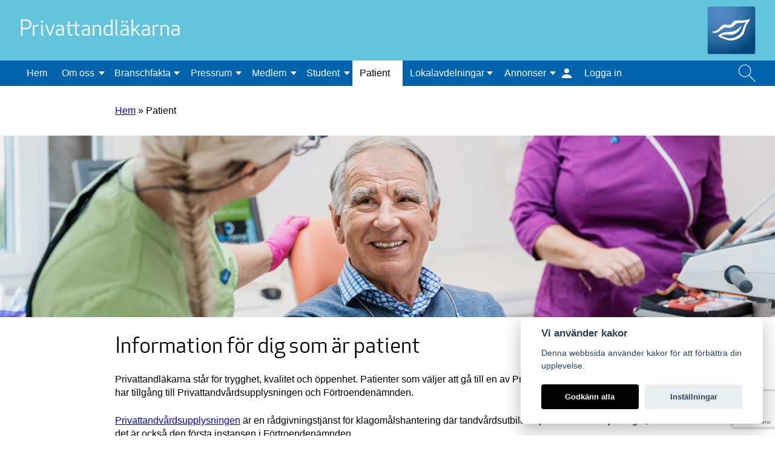

--- FILE ---
content_type: text/html; charset=UTF-8
request_url: https://ptl.se/patient/
body_size: 13740
content:
<!doctype html>
<!--[if lt IE 7]>
<html class="no-js lt-ie9 lt-ie8 lt-ie7" lang="sv-SE"> <![endif]-->
<!--[if IE 7]>
<html class="no-js lt-ie9 lt-ie8" lang="sv-SE"> <![endif]-->
<!--[if IE 8]>
<html class="no-js lt-ie9" lang="sv-SE"> <![endif]-->
<!--[if gt IE 8]><!-->
<html class="no-js" lang="sv-SE"> <!--<![endif]-->
<head>
    <meta charset="UTF-8">
    <meta http-equiv="X-UA-Compatible" content="IE=edge,chrome=1">
    <meta name="description" content="Privata tandvårdsföretag i Sverige">
    <meta name="author" content="Privattandläkarna">

    <meta name="viewport" content="width=device-width, initial-scale=1, shrink-to-fit=no">

    <link rel="apple-touch-icon" sizes="180x180" href="https://ptl.se/wp-content/themes/ptl-wp-theme/images/favicon/apple-touch-icon.png">
    <link rel="icon" type="image/png" sizes="32x32" href="https://ptl.se/wp-content/themes/ptl-wp-theme/images/favicon/favicon-32x32.png">
    <link rel="icon" type="image/png" sizes="16x16" href="https://ptl.se/wp-content/themes/ptl-wp-theme/images/favicon/favicon-16x16.png">
    <link rel="manifest" href="https://ptl.se/wp-content/themes/ptl-wp-theme/images/favicon/site.webmanifest">
    <meta name="msapplication-TileColor" content="#da532c">
    <meta name="theme-color" content="#ffffff">

    <link rel="pingback" href="https://ptl.se/xmlrpc.php">
    <link rel="stylesheet" href="https://cdnjs.cloudflare.com/ajax/libs/slick-carousel/1.9.0/slick-theme.min.css"
          integrity="sha256-4hqlsNP9KM6+2eA8VUT0kk4RsMRTeS7QGHIM+MZ5sLY=" crossorigin="anonymous"/>
    <link rel="stylesheet" href="https://cdnjs.cloudflare.com/ajax/libs/slick-carousel/1.9.0/slick.min.css"
          integrity="sha256-UK1EiopXIL+KVhfbFa8xrmAWPeBjMVdvYMYkTAEv/HI=" crossorigin="anonymous"/>
    <meta name='robots' content='index, follow, max-image-preview:large, max-snippet:-1, max-video-preview:-1' />
	<style>img:is([sizes="auto" i], [sizes^="auto," i]) { contain-intrinsic-size: 3000px 1500px }</style>
	
	<!-- This site is optimized with the Yoast SEO plugin v26.7 - https://yoast.com/wordpress/plugins/seo/ -->
	<title>Patient - Privattandläkarna</title>
	<link rel="canonical" href="https://ptl.se/patient/" />
	<meta property="og:locale" content="sv_SE" />
	<meta property="og:type" content="article" />
	<meta property="og:title" content="Patient - Privattandläkarna" />
	<meta property="og:description" content="Information för dig som är patient Privattandläkarna står för trygghet, kvalitet och öppenhet. Patienter som väljer att gå till en av Privattandläkarnas medlemmar har tillgång till Privattandvårdsupplysningen och Förtroendenämnden. Privattandvårdsupplysningen är en rådgivningstjänst för klagomålshantering där tandvårdsutbildad personal svarar på frågor, det är också den första instansen i Förtroendenämnden. Privattandläkarnas [&hellip;]" />
	<meta property="og:url" content="https://ptl.se/patient/" />
	<meta property="og:site_name" content="Privattandläkarna" />
	<meta property="article:modified_time" content="2024-04-24T14:53:08+00:00" />
	<meta property="og:image" content="https://ptl.se/wp-content/uploads/2020/03/PTL_071_WEBB.jpg" />
	<meta name="twitter:card" content="summary_large_image" />
	<meta name="twitter:label1" content="Beräknad lästid" />
	<meta name="twitter:data1" content="2 minuter" />
	<script type="application/ld+json" class="yoast-schema-graph">{"@context":"https://schema.org","@graph":[{"@type":"WebPage","@id":"https://ptl.se/patient/","url":"https://ptl.se/patient/","name":"Patient - Privattandläkarna","isPartOf":{"@id":"https://ptl.se/#website"},"primaryImageOfPage":{"@id":"https://ptl.se/patient/#primaryimage"},"image":{"@id":"https://ptl.se/patient/#primaryimage"},"thumbnailUrl":"https://ptl.se/wp-content/uploads/2020/03/PTL_071_WEBB.jpg","datePublished":"2020-02-10T09:37:48+00:00","dateModified":"2024-04-24T14:53:08+00:00","breadcrumb":{"@id":"https://ptl.se/patient/#breadcrumb"},"inLanguage":"sv-SE","potentialAction":[{"@type":"ReadAction","target":["https://ptl.se/patient/"]}]},{"@type":"ImageObject","inLanguage":"sv-SE","@id":"https://ptl.se/patient/#primaryimage","url":"https://ptl.se/wp-content/uploads/2020/03/PTL_071_WEBB.jpg","contentUrl":"https://ptl.se/wp-content/uploads/2020/03/PTL_071_WEBB.jpg","width":1772,"height":1181},{"@type":"BreadcrumbList","@id":"https://ptl.se/patient/#breadcrumb","itemListElement":[{"@type":"ListItem","position":1,"name":"Hem","item":"https://ptl.se/"},{"@type":"ListItem","position":2,"name":"Patient"}]},{"@type":"WebSite","@id":"https://ptl.se/#website","url":"https://ptl.se/","name":"Privattandläkarna","description":"Privata tandvårdsföretag i Sverige","publisher":{"@id":"https://ptl.se/#organization"},"potentialAction":[{"@type":"SearchAction","target":{"@type":"EntryPoint","urlTemplate":"https://ptl.se/?s={search_term_string}"},"query-input":{"@type":"PropertyValueSpecification","valueRequired":true,"valueName":"search_term_string"}}],"inLanguage":"sv-SE"},{"@type":"Organization","@id":"https://ptl.se/#organization","name":"Privattandläkarna","alternateName":"PTL","url":"https://ptl.se/","logo":{"@type":"ImageObject","inLanguage":"sv-SE","@id":"https://ptl.se/#/schema/logo/image/","url":"https://ptl.se/wp-content/uploads/2022/01/PT_Symbol_CMYK_PNG.png","contentUrl":"https://ptl.se/wp-content/uploads/2022/01/PT_Symbol_CMYK_PNG.png","width":3193,"height":3193,"caption":"Privattandläkarna"},"image":{"@id":"https://ptl.se/#/schema/logo/image/"}}]}</script>
	<!-- / Yoast SEO plugin. -->


<link rel="alternate" type="application/rss+xml" title="Privattandläkarna &raquo; Webbflöde" href="https://ptl.se/feed/" />
<link rel="alternate" type="application/rss+xml" title="Privattandläkarna &raquo; Kommentarsflöde" href="https://ptl.se/comments/feed/" />
<script>
window._wpemojiSettings = {"baseUrl":"https:\/\/s.w.org\/images\/core\/emoji\/16.0.1\/72x72\/","ext":".png","svgUrl":"https:\/\/s.w.org\/images\/core\/emoji\/16.0.1\/svg\/","svgExt":".svg","source":{"concatemoji":"https:\/\/ptl.se\/wp-includes\/js\/wp-emoji-release.min.js?ver=6.8.3"}};
/*! This file is auto-generated */
!function(s,n){var o,i,e;function c(e){try{var t={supportTests:e,timestamp:(new Date).valueOf()};sessionStorage.setItem(o,JSON.stringify(t))}catch(e){}}function p(e,t,n){e.clearRect(0,0,e.canvas.width,e.canvas.height),e.fillText(t,0,0);var t=new Uint32Array(e.getImageData(0,0,e.canvas.width,e.canvas.height).data),a=(e.clearRect(0,0,e.canvas.width,e.canvas.height),e.fillText(n,0,0),new Uint32Array(e.getImageData(0,0,e.canvas.width,e.canvas.height).data));return t.every(function(e,t){return e===a[t]})}function u(e,t){e.clearRect(0,0,e.canvas.width,e.canvas.height),e.fillText(t,0,0);for(var n=e.getImageData(16,16,1,1),a=0;a<n.data.length;a++)if(0!==n.data[a])return!1;return!0}function f(e,t,n,a){switch(t){case"flag":return n(e,"\ud83c\udff3\ufe0f\u200d\u26a7\ufe0f","\ud83c\udff3\ufe0f\u200b\u26a7\ufe0f")?!1:!n(e,"\ud83c\udde8\ud83c\uddf6","\ud83c\udde8\u200b\ud83c\uddf6")&&!n(e,"\ud83c\udff4\udb40\udc67\udb40\udc62\udb40\udc65\udb40\udc6e\udb40\udc67\udb40\udc7f","\ud83c\udff4\u200b\udb40\udc67\u200b\udb40\udc62\u200b\udb40\udc65\u200b\udb40\udc6e\u200b\udb40\udc67\u200b\udb40\udc7f");case"emoji":return!a(e,"\ud83e\udedf")}return!1}function g(e,t,n,a){var r="undefined"!=typeof WorkerGlobalScope&&self instanceof WorkerGlobalScope?new OffscreenCanvas(300,150):s.createElement("canvas"),o=r.getContext("2d",{willReadFrequently:!0}),i=(o.textBaseline="top",o.font="600 32px Arial",{});return e.forEach(function(e){i[e]=t(o,e,n,a)}),i}function t(e){var t=s.createElement("script");t.src=e,t.defer=!0,s.head.appendChild(t)}"undefined"!=typeof Promise&&(o="wpEmojiSettingsSupports",i=["flag","emoji"],n.supports={everything:!0,everythingExceptFlag:!0},e=new Promise(function(e){s.addEventListener("DOMContentLoaded",e,{once:!0})}),new Promise(function(t){var n=function(){try{var e=JSON.parse(sessionStorage.getItem(o));if("object"==typeof e&&"number"==typeof e.timestamp&&(new Date).valueOf()<e.timestamp+604800&&"object"==typeof e.supportTests)return e.supportTests}catch(e){}return null}();if(!n){if("undefined"!=typeof Worker&&"undefined"!=typeof OffscreenCanvas&&"undefined"!=typeof URL&&URL.createObjectURL&&"undefined"!=typeof Blob)try{var e="postMessage("+g.toString()+"("+[JSON.stringify(i),f.toString(),p.toString(),u.toString()].join(",")+"));",a=new Blob([e],{type:"text/javascript"}),r=new Worker(URL.createObjectURL(a),{name:"wpTestEmojiSupports"});return void(r.onmessage=function(e){c(n=e.data),r.terminate(),t(n)})}catch(e){}c(n=g(i,f,p,u))}t(n)}).then(function(e){for(var t in e)n.supports[t]=e[t],n.supports.everything=n.supports.everything&&n.supports[t],"flag"!==t&&(n.supports.everythingExceptFlag=n.supports.everythingExceptFlag&&n.supports[t]);n.supports.everythingExceptFlag=n.supports.everythingExceptFlag&&!n.supports.flag,n.DOMReady=!1,n.readyCallback=function(){n.DOMReady=!0}}).then(function(){return e}).then(function(){var e;n.supports.everything||(n.readyCallback(),(e=n.source||{}).concatemoji?t(e.concatemoji):e.wpemoji&&e.twemoji&&(t(e.twemoji),t(e.wpemoji)))}))}((window,document),window._wpemojiSettings);
</script>
<link rel='stylesheet' id='montania-start-gutenberg-style-css' href='https://ptl.se/wp-content/themes/ptl-wp-theme/build/style.css?ver=6f72dc6a' media='all' />
<style id='wp-emoji-styles-inline-css'>

	img.wp-smiley, img.emoji {
		display: inline !important;
		border: none !important;
		box-shadow: none !important;
		height: 1em !important;
		width: 1em !important;
		margin: 0 0.07em !important;
		vertical-align: -0.1em !important;
		background: none !important;
		padding: 0 !important;
	}
</style>
<link rel='stylesheet' id='wp-block-library-css' href='https://ptl.se/wp-includes/css/dist/block-library/style.min.css?ver=6.8.3' media='all' />
<style id='wp-block-library-theme-inline-css'>
.wp-block-audio :where(figcaption){color:#555;font-size:13px;text-align:center}.is-dark-theme .wp-block-audio :where(figcaption){color:#ffffffa6}.wp-block-audio{margin:0 0 1em}.wp-block-code{border:1px solid #ccc;border-radius:4px;font-family:Menlo,Consolas,monaco,monospace;padding:.8em 1em}.wp-block-embed :where(figcaption){color:#555;font-size:13px;text-align:center}.is-dark-theme .wp-block-embed :where(figcaption){color:#ffffffa6}.wp-block-embed{margin:0 0 1em}.blocks-gallery-caption{color:#555;font-size:13px;text-align:center}.is-dark-theme .blocks-gallery-caption{color:#ffffffa6}:root :where(.wp-block-image figcaption){color:#555;font-size:13px;text-align:center}.is-dark-theme :root :where(.wp-block-image figcaption){color:#ffffffa6}.wp-block-image{margin:0 0 1em}.wp-block-pullquote{border-bottom:4px solid;border-top:4px solid;color:currentColor;margin-bottom:1.75em}.wp-block-pullquote cite,.wp-block-pullquote footer,.wp-block-pullquote__citation{color:currentColor;font-size:.8125em;font-style:normal;text-transform:uppercase}.wp-block-quote{border-left:.25em solid;margin:0 0 1.75em;padding-left:1em}.wp-block-quote cite,.wp-block-quote footer{color:currentColor;font-size:.8125em;font-style:normal;position:relative}.wp-block-quote:where(.has-text-align-right){border-left:none;border-right:.25em solid;padding-left:0;padding-right:1em}.wp-block-quote:where(.has-text-align-center){border:none;padding-left:0}.wp-block-quote.is-large,.wp-block-quote.is-style-large,.wp-block-quote:where(.is-style-plain){border:none}.wp-block-search .wp-block-search__label{font-weight:700}.wp-block-search__button{border:1px solid #ccc;padding:.375em .625em}:where(.wp-block-group.has-background){padding:1.25em 2.375em}.wp-block-separator.has-css-opacity{opacity:.4}.wp-block-separator{border:none;border-bottom:2px solid;margin-left:auto;margin-right:auto}.wp-block-separator.has-alpha-channel-opacity{opacity:1}.wp-block-separator:not(.is-style-wide):not(.is-style-dots){width:100px}.wp-block-separator.has-background:not(.is-style-dots){border-bottom:none;height:1px}.wp-block-separator.has-background:not(.is-style-wide):not(.is-style-dots){height:2px}.wp-block-table{margin:0 0 1em}.wp-block-table td,.wp-block-table th{word-break:normal}.wp-block-table :where(figcaption){color:#555;font-size:13px;text-align:center}.is-dark-theme .wp-block-table :where(figcaption){color:#ffffffa6}.wp-block-video :where(figcaption){color:#555;font-size:13px;text-align:center}.is-dark-theme .wp-block-video :where(figcaption){color:#ffffffa6}.wp-block-video{margin:0 0 1em}:root :where(.wp-block-template-part.has-background){margin-bottom:0;margin-top:0;padding:1.25em 2.375em}
</style>
<style id='classic-theme-styles-inline-css'>
/*! This file is auto-generated */
.wp-block-button__link{color:#fff;background-color:#32373c;border-radius:9999px;box-shadow:none;text-decoration:none;padding:calc(.667em + 2px) calc(1.333em + 2px);font-size:1.125em}.wp-block-file__button{background:#32373c;color:#fff;text-decoration:none}
</style>
<style id='qsm-quiz-style-inline-css'>


</style>
<style id='filebird-block-filebird-gallery-style-inline-css'>
ul.filebird-block-filebird-gallery{margin:auto!important;padding:0!important;width:100%}ul.filebird-block-filebird-gallery.layout-grid{display:grid;grid-gap:20px;align-items:stretch;grid-template-columns:repeat(var(--columns),1fr);justify-items:stretch}ul.filebird-block-filebird-gallery.layout-grid li img{border:1px solid #ccc;box-shadow:2px 2px 6px 0 rgba(0,0,0,.3);height:100%;max-width:100%;-o-object-fit:cover;object-fit:cover;width:100%}ul.filebird-block-filebird-gallery.layout-masonry{-moz-column-count:var(--columns);-moz-column-gap:var(--space);column-gap:var(--space);-moz-column-width:var(--min-width);columns:var(--min-width) var(--columns);display:block;overflow:auto}ul.filebird-block-filebird-gallery.layout-masonry li{margin-bottom:var(--space)}ul.filebird-block-filebird-gallery li{list-style:none}ul.filebird-block-filebird-gallery li figure{height:100%;margin:0;padding:0;position:relative;width:100%}ul.filebird-block-filebird-gallery li figure figcaption{background:linear-gradient(0deg,rgba(0,0,0,.7),rgba(0,0,0,.3) 70%,transparent);bottom:0;box-sizing:border-box;color:#fff;font-size:.8em;margin:0;max-height:100%;overflow:auto;padding:3em .77em .7em;position:absolute;text-align:center;width:100%;z-index:2}ul.filebird-block-filebird-gallery li figure figcaption a{color:inherit}

</style>
<style id='global-styles-inline-css'>
:root{--wp--preset--aspect-ratio--square: 1;--wp--preset--aspect-ratio--4-3: 4/3;--wp--preset--aspect-ratio--3-4: 3/4;--wp--preset--aspect-ratio--3-2: 3/2;--wp--preset--aspect-ratio--2-3: 2/3;--wp--preset--aspect-ratio--16-9: 16/9;--wp--preset--aspect-ratio--9-16: 9/16;--wp--preset--gradient--vivid-cyan-blue-to-vivid-purple: linear-gradient(135deg,rgba(6,147,227,1) 0%,rgb(155,81,224) 100%);--wp--preset--gradient--light-green-cyan-to-vivid-green-cyan: linear-gradient(135deg,rgb(122,220,180) 0%,rgb(0,208,130) 100%);--wp--preset--gradient--luminous-vivid-amber-to-luminous-vivid-orange: linear-gradient(135deg,rgba(252,185,0,1) 0%,rgba(255,105,0,1) 100%);--wp--preset--gradient--luminous-vivid-orange-to-vivid-red: linear-gradient(135deg,rgba(255,105,0,1) 0%,rgb(207,46,46) 100%);--wp--preset--gradient--very-light-gray-to-cyan-bluish-gray: linear-gradient(135deg,rgb(238,238,238) 0%,rgb(169,184,195) 100%);--wp--preset--gradient--cool-to-warm-spectrum: linear-gradient(135deg,rgb(74,234,220) 0%,rgb(151,120,209) 20%,rgb(207,42,186) 40%,rgb(238,44,130) 60%,rgb(251,105,98) 80%,rgb(254,248,76) 100%);--wp--preset--gradient--blush-light-purple: linear-gradient(135deg,rgb(255,206,236) 0%,rgb(152,150,240) 100%);--wp--preset--gradient--blush-bordeaux: linear-gradient(135deg,rgb(254,205,165) 0%,rgb(254,45,45) 50%,rgb(107,0,62) 100%);--wp--preset--gradient--luminous-dusk: linear-gradient(135deg,rgb(255,203,112) 0%,rgb(199,81,192) 50%,rgb(65,88,208) 100%);--wp--preset--gradient--pale-ocean: linear-gradient(135deg,rgb(255,245,203) 0%,rgb(182,227,212) 50%,rgb(51,167,181) 100%);--wp--preset--gradient--electric-grass: linear-gradient(135deg,rgb(202,248,128) 0%,rgb(113,206,126) 100%);--wp--preset--gradient--midnight: linear-gradient(135deg,rgb(2,3,129) 0%,rgb(40,116,252) 100%);--wp--preset--font-size--small: 13px;--wp--preset--font-size--medium: 20px;--wp--preset--font-size--large: 36px;--wp--preset--font-size--x-large: 42px;--wp--preset--spacing--20: 0.44rem;--wp--preset--spacing--30: 0.67rem;--wp--preset--spacing--40: 1rem;--wp--preset--spacing--50: 1.5rem;--wp--preset--spacing--60: 2.25rem;--wp--preset--spacing--70: 3.38rem;--wp--preset--spacing--80: 5.06rem;--wp--preset--shadow--natural: 6px 6px 9px rgba(0, 0, 0, 0.2);--wp--preset--shadow--deep: 12px 12px 50px rgba(0, 0, 0, 0.4);--wp--preset--shadow--sharp: 6px 6px 0px rgba(0, 0, 0, 0.2);--wp--preset--shadow--outlined: 6px 6px 0px -3px rgba(255, 255, 255, 1), 6px 6px rgba(0, 0, 0, 1);--wp--preset--shadow--crisp: 6px 6px 0px rgba(0, 0, 0, 1);}:where(.is-layout-flex){gap: 0.5em;}:where(.is-layout-grid){gap: 0.5em;}body .is-layout-flex{display: flex;}.is-layout-flex{flex-wrap: wrap;align-items: center;}.is-layout-flex > :is(*, div){margin: 0;}body .is-layout-grid{display: grid;}.is-layout-grid > :is(*, div){margin: 0;}:where(.wp-block-columns.is-layout-flex){gap: 2em;}:where(.wp-block-columns.is-layout-grid){gap: 2em;}:where(.wp-block-post-template.is-layout-flex){gap: 1.25em;}:where(.wp-block-post-template.is-layout-grid){gap: 1.25em;}.has-vivid-cyan-blue-to-vivid-purple-gradient-background{background: var(--wp--preset--gradient--vivid-cyan-blue-to-vivid-purple) !important;}.has-light-green-cyan-to-vivid-green-cyan-gradient-background{background: var(--wp--preset--gradient--light-green-cyan-to-vivid-green-cyan) !important;}.has-luminous-vivid-amber-to-luminous-vivid-orange-gradient-background{background: var(--wp--preset--gradient--luminous-vivid-amber-to-luminous-vivid-orange) !important;}.has-luminous-vivid-orange-to-vivid-red-gradient-background{background: var(--wp--preset--gradient--luminous-vivid-orange-to-vivid-red) !important;}.has-very-light-gray-to-cyan-bluish-gray-gradient-background{background: var(--wp--preset--gradient--very-light-gray-to-cyan-bluish-gray) !important;}.has-cool-to-warm-spectrum-gradient-background{background: var(--wp--preset--gradient--cool-to-warm-spectrum) !important;}.has-blush-light-purple-gradient-background{background: var(--wp--preset--gradient--blush-light-purple) !important;}.has-blush-bordeaux-gradient-background{background: var(--wp--preset--gradient--blush-bordeaux) !important;}.has-luminous-dusk-gradient-background{background: var(--wp--preset--gradient--luminous-dusk) !important;}.has-pale-ocean-gradient-background{background: var(--wp--preset--gradient--pale-ocean) !important;}.has-electric-grass-gradient-background{background: var(--wp--preset--gradient--electric-grass) !important;}.has-midnight-gradient-background{background: var(--wp--preset--gradient--midnight) !important;}.has-small-font-size{font-size: var(--wp--preset--font-size--small) !important;}.has-medium-font-size{font-size: var(--wp--preset--font-size--medium) !important;}.has-large-font-size{font-size: var(--wp--preset--font-size--large) !important;}.has-x-large-font-size{font-size: var(--wp--preset--font-size--x-large) !important;}
:where(.wp-block-post-template.is-layout-flex){gap: 1.25em;}:where(.wp-block-post-template.is-layout-grid){gap: 1.25em;}
:where(.wp-block-columns.is-layout-flex){gap: 2em;}:where(.wp-block-columns.is-layout-grid){gap: 2em;}
:root :where(.wp-block-pullquote){font-size: 1.5em;line-height: 1.6;}
</style>
<link rel='stylesheet' id='contact-form-7-css' href='https://ptl.se/wp-content/plugins/contact-form-7/includes/css/styles.css?ver=6.1.4' media='all' />
<link rel='stylesheet' id='dashicons-css' href='https://ptl.se/wp-includes/css/dashicons.min.css?ver=6.8.3' media='all' />
<link rel='stylesheet' id='everest-forms-general-css' href='https://ptl.se/wp-content/plugins/everest-forms/assets/css/everest-forms.css?ver=3.4.1' media='all' />
<link rel='stylesheet' id='jquery-intl-tel-input-css' href='https://ptl.se/wp-content/plugins/everest-forms/assets/css/intlTelInput.css?ver=3.4.1' media='all' />
<link rel='stylesheet' id='cookie-consent-plugin-css' href='https://ptl.se/wp-content/plugins/montania-cookie-consent/cookieconsent-2.5.1/cookieconsent.css?ver=2.4.0' media='all' />
<script src="https://ptl.se/wp-includes/js/jquery/jquery.min.js?ver=3.7.1" id="jquery-core-js"></script>
<script src="https://ptl.se/wp-includes/js/jquery/jquery-migrate.min.js?ver=3.4.1" id="jquery-migrate-js"></script>
<link rel="https://api.w.org/" href="https://ptl.se/wp-json/" /><link rel="alternate" title="JSON" type="application/json" href="https://ptl.se/wp-json/wp/v2/pages/44" /><link rel="EditURI" type="application/rsd+xml" title="RSD" href="https://ptl.se/xmlrpc.php?rsd" />
<meta name="generator" content="WordPress 6.8.3" />
<meta name="generator" content="Everest Forms 3.4.1" />
<link rel='shortlink' href='https://ptl.se/?p=44' />
<link rel="alternate" title="oEmbed (JSON)" type="application/json+oembed" href="https://ptl.se/wp-json/oembed/1.0/embed?url=https%3A%2F%2Fptl.se%2Fpatient%2F" />
<link rel="alternate" title="oEmbed (XML)" type="text/xml+oembed" href="https://ptl.se/wp-json/oembed/1.0/embed?url=https%3A%2F%2Fptl.se%2Fpatient%2F&#038;format=xml" />
<!-- Analytics by WP Statistics - https://wp-statistics.com -->
<style>.recentcomments a{display:inline !important;padding:0 !important;margin:0 !important;}</style>		<style id="wp-custom-css">
			.akutruta p {
	margin: 0.75em;	
}



/* questions */
button.questionCatButton[value="ekonomi"] {
	display:none;
}
button.questionCatButton[value="journal"] {
	display:none;
}
button.questionCatButton[value="ovrigt"] {
	display:none;
}
button.questionCatButton[value="akutbehandling"] {
	display:none;
}
button.questionCatButton[value="aldretandvard"] {
	display:none;
}
button.questionCatButton[value="missnojd"] {
	display:none;
}
button.questionCatButton[value="olycksfall"] {
	display:none;
}
button.questionCatButton[value="profylax"] {
	display:none;
}
button.questionCatButton[value="slemhinneforandring"] {
	display:none;
}
button.questionCatButton[value="snus-tobak"] {
	display:none;
}
button.questionCatButton[value="tandhygienistbehandling"] {
	display:none;
}
button.questionCatButton[value="tandkram"] {
	display:none;
}
button.questionCatButton[value="tandlakarfobi"] {
	display:none;
}
button.questionCatButton[value="tandvardsstod-ekonomi"] {
	display:none;
}
button.questionCatButton[value="vark"] {
	display:none;
}



#wp-block-searchdentist .content-wrapper-searchdentist form button {
    width: 100px;
    padding: 0.435rem;
    margin-top: 0.5rem;
    border: 1px solid #E7E7E7;
    cursor: pointer;
    font-size: 16px;
}
PT2022Table{
	width:30px;
}
.content{
	margin-left: 460px;
}
		</style>
		</head>
<body class="wp-singular page-template-default page page-id-44 page-parent wp-custom-logo wp-embed-responsive wp-theme-ptl-wp-theme everest-forms-no-js">
<div id="page" class="site">
    <header id="masthead" class="site-header">
        <div class="top-navigation desktop">
            <div class="top">
                <div class="top-wrapper">
                    <div class="name-wrapper">
                        <div class="site-title">
                            <a href="https://ptl.se">
                                <h2>Privattandläkarna</h2>
                            </a>
                        </div>
                    </div>
                    <div class="logo-wrapper">
                        <div class="the-custom-logo">
                            <a href="https://ptl.se/" class="custom-logo-link" rel="home"><img src="https://ptl.se/wp-content/uploads/2020/02/logo_webb4.svg" class="custom-logo" alt="Privattandläkarna" decoding="async" /></a>                        </div>
                    </div>
                </div>
            </div>
            <div class="bottom">
                <div class="menu-wrapper">
                    <div class="main-menu">
                        <nav class="main-nav"><ul id="menu-huvudmeny" class="menu"><li id="menu-item-4622" class="menu-item menu-item-type-custom menu-item-object-custom menu-item-home menu-item-4622 hem"><a href="https://ptl.se/">Hem</a></li>
<li id="menu-item-58" class="menu-item menu-item-type-post_type menu-item-object-page menu-item-has-children menu-item-58 om-oss"><a href="https://ptl.se/om-oss/">Om oss</a>
<div class='sub-menu-wrapper'><ul class='sub-menu'>
	<li id="menu-item-3685" class="menu-item menu-item-type-post_type menu-item-object-page menu-item-3685 om-privattandlakarna"><a href="https://ptl.se/om-oss/om-privattandlakarna/">Om Privattandläkarna</a></li>
	<li id="menu-item-599" class="menu-item menu-item-type-post_type menu-item-object-page menu-item-599 styrelse-och-valberedning"><a href="https://ptl.se/om-oss/styrelse-och-valberedning/">Styrelse och valberedning</a></li>
	<li id="menu-item-214" class="menu-item menu-item-type-post_type menu-item-object-page menu-item-214 kontakta-oss"><a href="https://ptl.se/om-oss/kontakta-oss/">Kontakta kansliet</a></li>
	<li id="menu-item-213" class="menu-item menu-item-type-post_type menu-item-object-page menu-item-213 dialoggrupper"><a href="https://ptl.se/om-oss/dialoggrupper/">Dialoggrupper</a></li>
	<li id="menu-item-17050" class="menu-item menu-item-type-post_type menu-item-object-page menu-item-17050 lediga-tjanster"><a href="https://ptl.se/om-oss/lediga-tjanster/">Lediga tjänster</a></li>
	<li id="menu-item-602" class="menu-item menu-item-type-post_type menu-item-object-page menu-item-602 in-english"><a href="https://ptl.se/om-oss/in-english/">About us &#8211; Information in english</a></li>
</ul></div>
</li>
<li id="menu-item-645" class="menu-item menu-item-type-post_type menu-item-object-page menu-item-has-children menu-item-645 branschfakta"><a href="https://ptl.se/branschfakta/">Branschfakta</a>
<div class='sub-menu-wrapper'><ul class='sub-menu'>
	<li id="menu-item-688" class="menu-item menu-item-type-post_type menu-item-object-page menu-item-688 tandvarden-i-siffror"><a href="https://ptl.se/branschfakta/tandvarden-i-siffror/">Tandvården i siffror</a></li>
	<li id="menu-item-647" class="menu-item menu-item-type-post_type menu-item-object-page menu-item-647 starta-eget"><a href="https://ptl.se/branschfakta/starta-eget/">Starta eget</a></li>
</ul></div>
</li>
<li id="menu-item-646" class="menu-item menu-item-type-post_type menu-item-object-page menu-item-has-children menu-item-646 press"><a href="https://ptl.se/press/">Pressrum</a>
<div class='sub-menu-wrapper'><ul class='sub-menu'>
	<li id="menu-item-3690" class="menu-item menu-item-type-post_type menu-item-object-page menu-item-3690 pressfragor"><a href="https://ptl.se/press/pressfragor/">Pressfrågor</a></li>
	<li id="menu-item-689" class="menu-item menu-item-type-post_type menu-item-object-page menu-item-689 debattartiklar"><a href="https://ptl.se/press/debattartiklar/">Debattartiklar</a></li>
	<li id="menu-item-693" class="menu-item menu-item-type-custom menu-item-object-custom menu-item-693 pressmeddelanden-2"><a target="_blank" href="https://www.mynewsdesk.com/se/pressroom/privattandlakarna">Pressmeddelanden</a></li>
	<li id="menu-item-691" class="menu-item menu-item-type-post_type menu-item-object-page menu-item-691 rapporter"><a href="https://ptl.se/press/rapporter/">Rapporter</a></li>
	<li id="menu-item-690" class="menu-item menu-item-type-post_type menu-item-object-page menu-item-690 remissvar"><a href="https://ptl.se/press/remissvar/">Remissvar</a></li>
	<li id="menu-item-648" class="menu-item menu-item-type-post_type menu-item-object-page menu-item-648 pressbilder"><a href="https://ptl.se/press/pressbilder/">Pressbilder</a></li>
</ul></div>
</li>
<li id="menu-item-633" class="menu-item menu-item-type-post_type menu-item-object-page menu-item-has-children menu-item-633 medlem"><a href="https://ptl.se/medlem/">Medlem</a>
<div class='sub-menu-wrapper'><ul class='sub-menu'>
	<li id="menu-item-611" class="menu-item menu-item-type-post_type menu-item-object-page menu-item-611 medlemsformaner"><a href="https://ptl.se/medlem/medlemsformaner/">Det här får du som medlem</a></li>
	<li id="menu-item-612" class="menu-item menu-item-type-post_type menu-item-object-page menu-item-612 forsakringar"><a href="https://ptl.se/rabattavtal/forsakringar/">Försäkringar</a></li>
	<li id="menu-item-13928" class="menu-item menu-item-type-post_type menu-item-object-page menu-item-13928 rabattavtal-medlemmar"><a href="https://ptl.se/medlem/rabattavtal-medlemmar/">Rabattavtal</a></li>
	<li id="menu-item-677" class="menu-item menu-item-type-post_type menu-item-object-page menu-item-677 avgifter"><a href="https://ptl.se/medlem/avgifter/">Avgifter</a></li>
	<li id="menu-item-676" class="menu-item menu-item-type-post_type menu-item-object-page menu-item-676 ansokningsformular"><a href="https://ptl.se/medlem/ansokningsformular/">Bli medlem</a></li>
	<li id="menu-item-675" class="menu-item menu-item-type-post_type menu-item-object-page menu-item-675 pensionarsnatverk"><a href="https://ptl.se/medlem/pensionarsnatverk/">Pensionärsnätverk</a></li>
</ul></div>
</li>
<li id="menu-item-63" class="menu-item menu-item-type-post_type menu-item-object-page menu-item-has-children menu-item-63 student"><a href="https://ptl.se/student/">Student</a>
<div class='sub-menu-wrapper'><ul class='sub-menu'>
	<li id="menu-item-3694" class="menu-item menu-item-type-post_type menu-item-object-page menu-item-3694 student"><a href="https://ptl.se/student/">Studentnätverket</a></li>
	<li id="menu-item-1556" class="menu-item menu-item-type-post_type menu-item-object-page menu-item-1556 ga-med-i-studentnatverket"><a href="https://ptl.se/student/ga-med-i-studentnatverket/">Gå med i studentnätverket</a></li>
	<li id="menu-item-725" class="menu-item menu-item-type-post_type menu-item-object-page menu-item-725 natverkstraffar"><a href="https://ptl.se/student/natverkstraffar/">Nätverksträffar och studentmässor</a></li>
</ul></div>
</li>
<li id="menu-item-62" class="menu-item menu-item-type-post_type menu-item-object-page current-menu-item page_item page-item-44 current_page_item menu-item-has-children menu-item-62 patient"><a href="https://ptl.se/patient/" aria-current="page">Patient</a>
<div class='sub-menu-wrapper'><ul class='sub-menu'>
	<li id="menu-item-20003" class="menu-item menu-item-type-post_type menu-item-object-page menu-item-20003 information-for-dig-som-patient"><a href="https://ptl.se/patient/information-for-dig-som-patient/">Information för dig som patient</a></li>
	<li id="menu-item-738" class="menu-item menu-item-type-post_type menu-item-object-page menu-item-738 privattandvardsupplysningen"><a href="https://ptl.se/patient/privattandvardsupplysningen/">Om du som patient har ett klagomål</a></li>
	<li id="menu-item-758" class="menu-item menu-item-type-post_type menu-item-object-page menu-item-758 fraga"><a href="https://ptl.se/patient/fraga/">Frågor och svar om tandvård</a></li>
	<li id="menu-item-741" class="menu-item menu-item-type-post_type menu-item-object-page menu-item-741 jour-norrkoping"><a href="https://ptl.se/patient/jour-norrkoping/">Jour Norrköping</a></li>
</ul></div>
</li>
<li id="menu-item-61" class="menu-item menu-item-type-post_type menu-item-object-page menu-item-has-children menu-item-61 lokalavdelningar"><a href="https://ptl.se/lokalavdelningar/">Lokalavdelningar</a>
<div class='sub-menu-wrapper'><ul class='sub-menu'>
	<li id="menu-item-37707" class="menu-item menu-item-type-post_type menu-item-object-page menu-item-37707 lokalavdelningarnas-engagemang-starker-branschorganisationen"><a href="https://ptl.se/lokalavdelningarnas-engagemang-starker-branschorganisationen/">Lokalavdelningskonferens 2025</a></li>
	<li id="menu-item-37692" class="menu-item menu-item-type-post_type menu-item-object-page menu-item-37692 lokalavdelningar"><a href="https://ptl.se/lokalavdelningar/">Läs om lokalavdelningarna</a></li>
</ul></div>
</li>
<li id="menu-item-59" class="menu-item menu-item-type-post_type menu-item-object-page menu-item-has-children menu-item-59 annons"><a href="https://ptl.se/annons/">Annonser</a>
<div class='sub-menu-wrapper'><ul class='sub-menu'>
	<li id="menu-item-12075" class="menu-item menu-item-type-post_type menu-item-object-page menu-item-12075 annons"><a href="https://ptl.se/annons/">Alla annonser</a></li>
	<li id="menu-item-4576" class="menu-item menu-item-type-custom menu-item-object-custom menu-item-4576 kop-och-salj"><a href="https://ptl.se/annons/?category=bysell">Köp och sälj</a></li>
	<li id="menu-item-4338" class="menu-item menu-item-type-custom menu-item-object-custom menu-item-4338 rekrytering"><a href="https://ptl.se/annons/?category=recruit">Rekrytering</a></li>
	<li id="menu-item-4594" class="menu-item menu-item-type-post_type menu-item-object-page menu-item-4594 skapa-annons"><a href="https://ptl.se/skapa-annons/">Skapa annons</a></li>
</ul></div>
</li>
<li id="menu-item-91" class="login-button menu-item menu-item-type-custom menu-item-object-custom menu-item-91 logga-in"><a href="/wp-admin">Logga in</a></li>
</ul></nav>                        <div class="header-search">
                            <div class="toggleSearch">
                                <figure>
                                    <img src="https://ptl.se/wp-content/themes/ptl-wp-theme/images/searchiconold.svg">
                                </figure>
                            </div>
                            <form class="inside-header-search" role="search" method="get" action="https://ptl.se/">
                                <input type="search" placeholder="Sök" value name="s">
                                <button type="submit"></button>
                            </form>
                        </div>
                    </div>
                                    </div>
            </div>

        </div>

        <div class="top-navigation mobile">
            <div class="top">
                <div class="logo">
                    <figure class="the-custom-logo">
                        <a href="https://ptl.se/" class="custom-logo-link" rel="home"><img src="https://ptl.se/wp-content/uploads/2020/02/logo_webb4.svg" class="custom-logo" alt="Privattandläkarna" decoding="async" /></a>                    </figure>
                </div>

                <div class="site-title">
                    <a href="https://ptl.se">
                        <p>Privattandläkarna</p>
                    </a>
                </div>

                <div class="search-wrapper">
                    <figure class="toggleForm">
                        <img src="https://ptl.se/wp-content/themes/ptl-wp-theme/images/searchiconold.svg" >
                    </figure>
                    <form class="inside-header-search-mobile" role="search" method="get"
                          action="https://ptl.se/">
                        <div class="search-content">
                            <input type="search" placeholder="Sök" value name="s">
                            <button type="submit"></button>
                        </div>
                    </form>
                </div>
            </div>
            <div class="under-logo">
                <div class="main-menu">
                    <div class="hamburgericon">
                        Huvudmenyn                    </div>
                    <div class="hiddencontent">
                        <nav class="main-nav"><ul id="menu-huvudmeny-1" class="menu"><li class="menu-item menu-item-type-custom menu-item-object-custom menu-item-home menu-item-4622 hem"><a href="https://ptl.se/">Hem</a></li>
<li class="menu-item menu-item-type-post_type menu-item-object-page menu-item-has-children menu-item-58 om-oss"><a href="https://ptl.se/om-oss/">Om oss</a>
<ul class="sub-menu">
	<li class="menu-item menu-item-type-post_type menu-item-object-page menu-item-3685 om-privattandlakarna"><a href="https://ptl.se/om-oss/om-privattandlakarna/">Om Privattandläkarna</a></li>
	<li class="menu-item menu-item-type-post_type menu-item-object-page menu-item-599 styrelse-och-valberedning"><a href="https://ptl.se/om-oss/styrelse-och-valberedning/">Styrelse och valberedning</a></li>
	<li class="menu-item menu-item-type-post_type menu-item-object-page menu-item-214 kontakta-oss"><a href="https://ptl.se/om-oss/kontakta-oss/">Kontakta kansliet</a></li>
	<li class="menu-item menu-item-type-post_type menu-item-object-page menu-item-213 dialoggrupper"><a href="https://ptl.se/om-oss/dialoggrupper/">Dialoggrupper</a></li>
	<li class="menu-item menu-item-type-post_type menu-item-object-page menu-item-17050 lediga-tjanster"><a href="https://ptl.se/om-oss/lediga-tjanster/">Lediga tjänster</a></li>
	<li class="menu-item menu-item-type-post_type menu-item-object-page menu-item-602 in-english"><a href="https://ptl.se/om-oss/in-english/">About us &#8211; Information in english</a></li>
</ul>
</li>
<li class="menu-item menu-item-type-post_type menu-item-object-page menu-item-has-children menu-item-645 branschfakta"><a href="https://ptl.se/branschfakta/">Branschfakta</a>
<ul class="sub-menu">
	<li class="menu-item menu-item-type-post_type menu-item-object-page menu-item-688 tandvarden-i-siffror"><a href="https://ptl.se/branschfakta/tandvarden-i-siffror/">Tandvården i siffror</a></li>
	<li class="menu-item menu-item-type-post_type menu-item-object-page menu-item-647 starta-eget"><a href="https://ptl.se/branschfakta/starta-eget/">Starta eget</a></li>
</ul>
</li>
<li class="menu-item menu-item-type-post_type menu-item-object-page menu-item-has-children menu-item-646 press"><a href="https://ptl.se/press/">Pressrum</a>
<ul class="sub-menu">
	<li class="menu-item menu-item-type-post_type menu-item-object-page menu-item-3690 pressfragor"><a href="https://ptl.se/press/pressfragor/">Pressfrågor</a></li>
	<li class="menu-item menu-item-type-post_type menu-item-object-page menu-item-689 debattartiklar"><a href="https://ptl.se/press/debattartiklar/">Debattartiklar</a></li>
	<li class="menu-item menu-item-type-custom menu-item-object-custom menu-item-693 pressmeddelanden-2"><a target="_blank" href="https://www.mynewsdesk.com/se/pressroom/privattandlakarna">Pressmeddelanden</a></li>
	<li class="menu-item menu-item-type-post_type menu-item-object-page menu-item-691 rapporter"><a href="https://ptl.se/press/rapporter/">Rapporter</a></li>
	<li class="menu-item menu-item-type-post_type menu-item-object-page menu-item-690 remissvar"><a href="https://ptl.se/press/remissvar/">Remissvar</a></li>
	<li class="menu-item menu-item-type-post_type menu-item-object-page menu-item-648 pressbilder"><a href="https://ptl.se/press/pressbilder/">Pressbilder</a></li>
</ul>
</li>
<li class="menu-item menu-item-type-post_type menu-item-object-page menu-item-has-children menu-item-633 medlem"><a href="https://ptl.se/medlem/">Medlem</a>
<ul class="sub-menu">
	<li class="menu-item menu-item-type-post_type menu-item-object-page menu-item-611 medlemsformaner"><a href="https://ptl.se/medlem/medlemsformaner/">Det här får du som medlem</a></li>
	<li class="menu-item menu-item-type-post_type menu-item-object-page menu-item-612 forsakringar"><a href="https://ptl.se/rabattavtal/forsakringar/">Försäkringar</a></li>
	<li class="menu-item menu-item-type-post_type menu-item-object-page menu-item-13928 rabattavtal-medlemmar"><a href="https://ptl.se/medlem/rabattavtal-medlemmar/">Rabattavtal</a></li>
	<li class="menu-item menu-item-type-post_type menu-item-object-page menu-item-677 avgifter"><a href="https://ptl.se/medlem/avgifter/">Avgifter</a></li>
	<li class="menu-item menu-item-type-post_type menu-item-object-page menu-item-676 ansokningsformular"><a href="https://ptl.se/medlem/ansokningsformular/">Bli medlem</a></li>
	<li class="menu-item menu-item-type-post_type menu-item-object-page menu-item-675 pensionarsnatverk"><a href="https://ptl.se/medlem/pensionarsnatverk/">Pensionärsnätverk</a></li>
</ul>
</li>
<li class="menu-item menu-item-type-post_type menu-item-object-page menu-item-has-children menu-item-63 student"><a href="https://ptl.se/student/">Student</a>
<ul class="sub-menu">
	<li class="menu-item menu-item-type-post_type menu-item-object-page menu-item-3694 student"><a href="https://ptl.se/student/">Studentnätverket</a></li>
	<li class="menu-item menu-item-type-post_type menu-item-object-page menu-item-1556 ga-med-i-studentnatverket"><a href="https://ptl.se/student/ga-med-i-studentnatverket/">Gå med i studentnätverket</a></li>
	<li class="menu-item menu-item-type-post_type menu-item-object-page menu-item-725 natverkstraffar"><a href="https://ptl.se/student/natverkstraffar/">Nätverksträffar och studentmässor</a></li>
</ul>
</li>
<li class="menu-item menu-item-type-post_type menu-item-object-page current-menu-item page_item page-item-44 current_page_item menu-item-has-children menu-item-62 patient"><a href="https://ptl.se/patient/" aria-current="page">Patient</a>
<ul class="sub-menu">
	<li class="menu-item menu-item-type-post_type menu-item-object-page menu-item-20003 information-for-dig-som-patient"><a href="https://ptl.se/patient/information-for-dig-som-patient/">Information för dig som patient</a></li>
	<li class="menu-item menu-item-type-post_type menu-item-object-page menu-item-738 privattandvardsupplysningen"><a href="https://ptl.se/patient/privattandvardsupplysningen/">Om du som patient har ett klagomål</a></li>
	<li class="menu-item menu-item-type-post_type menu-item-object-page menu-item-758 fraga"><a href="https://ptl.se/patient/fraga/">Frågor och svar om tandvård</a></li>
	<li class="menu-item menu-item-type-post_type menu-item-object-page menu-item-741 jour-norrkoping"><a href="https://ptl.se/patient/jour-norrkoping/">Jour Norrköping</a></li>
</ul>
</li>
<li class="menu-item menu-item-type-post_type menu-item-object-page menu-item-has-children menu-item-61 lokalavdelningar"><a href="https://ptl.se/lokalavdelningar/">Lokalavdelningar</a>
<ul class="sub-menu">
	<li class="menu-item menu-item-type-post_type menu-item-object-page menu-item-37707 lokalavdelningarnas-engagemang-starker-branschorganisationen"><a href="https://ptl.se/lokalavdelningarnas-engagemang-starker-branschorganisationen/">Lokalavdelningskonferens 2025</a></li>
	<li class="menu-item menu-item-type-post_type menu-item-object-page menu-item-37692 lokalavdelningar"><a href="https://ptl.se/lokalavdelningar/">Läs om lokalavdelningarna</a></li>
</ul>
</li>
<li class="menu-item menu-item-type-post_type menu-item-object-page menu-item-has-children menu-item-59 annons"><a href="https://ptl.se/annons/">Annonser</a>
<ul class="sub-menu">
	<li class="menu-item menu-item-type-post_type menu-item-object-page menu-item-12075 annons"><a href="https://ptl.se/annons/">Alla annonser</a></li>
	<li class="menu-item menu-item-type-custom menu-item-object-custom menu-item-4576 kop-och-salj"><a href="https://ptl.se/annons/?category=bysell">Köp och sälj</a></li>
	<li class="menu-item menu-item-type-custom menu-item-object-custom menu-item-4338 rekrytering"><a href="https://ptl.se/annons/?category=recruit">Rekrytering</a></li>
	<li class="menu-item menu-item-type-post_type menu-item-object-page menu-item-4594 skapa-annons"><a href="https://ptl.se/skapa-annons/">Skapa annons</a></li>
</ul>
</li>
<li class="login-button menu-item menu-item-type-custom menu-item-object-custom menu-item-91 logga-in"><a href="/wp-admin">Logga in</a></li>
</ul></nav>                    </div>

                </div>
                
            </div>
        </div>

    </header>
<p id="breadcrumbs" class="site-content"><span><span><a href="https://ptl.se/">Hem</a></span> » <span class="breadcrumb_last" aria-current="page">Patient</span></span></p>    <div id="content" class="site-content">    <section id="primary" class="content-area">
        <main id="main" class="site-main">
                        						<article id="post-44" class="post-44 page type-page status-publish hentry">
						<div class="entry-content" >
							<div class="page-content">
								
<div class="wp-block-cover alignfull is-light" style="min-height:300px;aspect-ratio:unset;"><span aria-hidden="true" class="wp-block-cover__background has-background-dim"></span><img fetchpriority="high" decoding="async" width="1772" height="1181" class="wp-block-cover__image-background wp-image-733" alt="" src="https://ptl.se/wp-content/uploads/2020/03/PTL_071_WEBB.jpg" data-object-fit="cover" srcset="https://ptl.se/wp-content/uploads/2020/03/PTL_071_WEBB.jpg 1772w, https://ptl.se/wp-content/uploads/2020/03/PTL_071_WEBB-300x200.jpg 300w, https://ptl.se/wp-content/uploads/2020/03/PTL_071_WEBB-1024x682.jpg 1024w, https://ptl.se/wp-content/uploads/2020/03/PTL_071_WEBB-768x512.jpg 768w, https://ptl.se/wp-content/uploads/2020/03/PTL_071_WEBB-1536x1024.jpg 1536w, https://ptl.se/wp-content/uploads/2020/03/PTL_071_WEBB-1568x1045.jpg 1568w" sizes="(max-width: 1772px) 100vw, 1772px" /><div class="wp-block-cover__inner-container is-layout-flow wp-block-cover-is-layout-flow">
<p class="has-text-align-center" style="font-size:60px"></p>
</div></div>



<div class="wp-block-group"><div class="wp-block-group__inner-container is-layout-flow wp-block-group-is-layout-flow">
<h2 class="wp-block-heading">Information för dig som är patient</h2>



<p>Privattandläkarna står för trygghet, kvalitet och öppenhet. Patienter som väljer att gå till en av Privattandläkarnas medlemmar har tillgång till Privattandvårdsupplysningen och Förtroendenämnden. </p>



<p><a href="https://ptl.se/patient/privattandvardsupplysningen/">Privattandvårdsupplysningen</a> är en rådgivningstjänst för klagomålshantering där tandvårdsutbildad personal svarar på frågor, det är också den första instansen i Förtroendenämnden.</p>



<p><a href="https://ptl.se/patient/privattandvardsupplysningen/">Privattandläkarnas förtroendenämnd</a> är en opartisk instans som löser tvister mellan Privattandläkarnas medlemmar och deras patienter. Förtroendenämnden lägger stor vikt vid att bedöma inkomna ärenden på ett opartiskt sätt där såväl vårdgivarens som patientens intressen ska tillvaratas utifrån vad som har framkommit i utredningen. Förtroendenämnden består av yrkesverksamma tandläkare, en konsumentrepresentant och en jurist som deltar på sammanträden.</p>



<p>För dig som patient är det en trygghet att alla medlemmar i Privattandläkarna ska följa Förtroendenämndens beslut. För branschen är Förtroendenämnden en viktig verksamhet som sätter patientsäkerheten i fokus och tar ansvar för klagomål. Läs mer om Förtroendenämnden i vår&nbsp;<a href="https://ptl.se/wp-content/uploads/2020/03/ftn-din-trygghet-slutlig-webb.pdf">broschyr</a>.</p>



<p>Som patient till våra medlemmar får du dessutom en extra trygghet genom Privattandläkarnas trygghetspaket, vilket innebär att våra medlemmar åtar sig att följa Privattandläkarnas etiska riktlinjer och vår unika&nbsp;<a href="https://ptl.se/wp-content/uploads/2020/03/%C3%96verenskommelse-med-Konsumentverket-%E2%80%93-G%C3%A4ller-f%C3%B6r-behandlingar-efter-2019-01-15.pdf">överenskommelse med Konsumentverket</a>. Denna överenskommelse reglerar förhållandet mellan vårdgivaren och patienten samt tar upp vårdgivarens skyldighet att informera patienter om olika behandlingar. Våra medlemmar har även krav på grundläggande försäkringsskydd. Liknande trygghetssystem saknas om en patient väljer att gå till en privat vårdgivare som inte är medlem i Privattandläkarna.</p>
</div></div>



<p>Är din tandläkare medlem hos Privattandläkarna? Titta efter medlemsmärket:</p>



<figure class="wp-block-image"><img decoding="async" width="244" height="65" src="https://ptl.se/wp-content/uploads/2020/03/Medlemssymbol2016_RGB_B.jpg" alt="" class="wp-image-560"/></figure>
							</div>
						</div>
					</article>
                                    </main>
    </section>
</div> <!-- #content -->
<footer id="footer">
    <div class="footer-wrapper">
        <div class="footer-box">
            <li id="custom_html-3" class="widget_text widget widget_custom_html"><div class="textwidget custom-html-widget"><h3>
Privattandläkarnas kansli
</h3></div></li>

            <div class="about-us-text">
                            </div>
            <div class="about-us">
                <li id="text-4" class="widget widget_text">			<div class="textwidget"></div>
		</li>
            </div>
            <div class="openTimes">
                <li id="text-8" class="widget widget_text">			<div class="textwidget"><p><span style="line-height: 1.7em;">Hantverkargatan 78, 3 tr<br />
112 38  Stockholm<br />
08-555 44 600<br />
info@ptl.se</span></p>
<p><a href="mailto:inbox.lev.1583087@arkivplats.se" target="_blank" rel="noopener">Fakturaskanning e-post</a></p>
<p><span style="line-height: 1.7em;"><br />
Öppettider<br />
8.00-16.30 måndag till fredag (sep-maj)<br />
8.00-15.30 måndag till fredag (jun-aug)</span></p>
</div>
		</li>
            </div>
        </div>
        <div class="footer-box">
            <h3>Om oss</h3>
            <div class="about-us-text">
                <li id="text-7" class="widget widget_text">			<div class="textwidget"></div>
		</li>
            </div>
            <div class="footer-navigation">
                <nav class="main-nav"><ul id="menu-om-oss-footer" class="menu"><li id="menu-item-4486" class="menu-item menu-item-type-custom menu-item-object-custom menu-item-4486 om-privattandlakarna"><a href="https://ptl.se/om-privattandlakarna/">Om Privattandläkarna</a></li>
<li id="menu-item-94" class="menu-item menu-item-type-custom menu-item-object-custom menu-item-94 styrelse-och-valberedning"><a href="https://ptl.se/styrelse-och-valberedning/">Styrelse och valberedning</a></li>
<li id="menu-item-95" class="menu-item menu-item-type-custom menu-item-object-custom menu-item-95 kontakta-kansilet"><a href="https://ptl.se/kontakta-oss/">Kontakta kansliet</a></li>
<li id="menu-item-96" class="menu-item menu-item-type-custom menu-item-object-custom menu-item-96 dialoggrupper"><a href="https://ptl.se/narvaro/">Dialoggrupper</a></li>
<li id="menu-item-98" class="menu-item menu-item-type-custom menu-item-object-custom menu-item-98 about-us-information-in-english"><a href="https://ptl.se/in-english/">About us – Information in english</a></li>
<li id="menu-item-9251" class="menu-item menu-item-type-custom menu-item-object-custom menu-item-9251 var-integritetspolicy"><a href="https://ptl.se/wp-content/uploads/2025/12/Integritetspolicy.pdf">Integritetspolicy</a></li>
</ul></nav>            </div>

        </div>
        <div class="footer-box">
            <h3>Pressrum</h3>
            <div class="footer-navigation">
                <nav class="main-nav"><ul id="menu-pressrum-footer" class="menu"><li id="menu-item-4471" class="menu-item menu-item-type-post_type menu-item-object-page menu-item-4471 pressfragor"><a href="https://ptl.se/press/pressfragor/">Pressfrågor</a></li>
<li id="menu-item-99" class="menu-item menu-item-type-custom menu-item-object-custom menu-item-99 debattartiklar"><a href="https://ptl.se/debattartiklar/">Debattartiklar</a></li>
<li id="menu-item-100" class="menu-item menu-item-type-custom menu-item-object-custom menu-item-100 pressmeddelanden"><a target="_blank" href="https://www.mynewsdesk.com/se/privattandlakarna">Pressmeddelanden</a></li>
<li id="menu-item-101" class="menu-item menu-item-type-custom menu-item-object-custom menu-item-101 rapporter"><a href="https://ptl.se/rapporter/">Rapporter</a></li>
<li id="menu-item-102" class="menu-item menu-item-type-custom menu-item-object-custom menu-item-102 remissvar"><a href="https://ptl.se/remisser/">Remissvar</a></li>
<li id="menu-item-104" class="menu-item menu-item-type-custom menu-item-object-custom menu-item-104 pressbilder"><a href="https://ptl.se/pressbilder/">Pressbilder</a></li>
</ul></nav>            </div>
        </div>
        <div class="footer-box">
            <h3>Medlem</h3>
            <div class="footer-navigation">
                <nav class="main-nav"><ul id="menu-medlem-footer" class="menu"><li id="menu-item-105" class="menu-item menu-item-type-custom menu-item-object-custom menu-item-105 det-har-far-du-som-medlem"><a href="https://ptl.se/medlemsformaner/">Det här får du som medlem</a></li>
<li id="menu-item-106" class="menu-item menu-item-type-custom menu-item-object-custom menu-item-106 forsakringar"><a href="https://ptl.se/forsakringar/">Försäkringar</a></li>
<li id="menu-item-107" class="menu-item menu-item-type-custom menu-item-object-custom menu-item-107 rabattavtal"><a href="https://ptl.se/rabattavtal/">Rabattavtal</a></li>
<li id="menu-item-108" class="menu-item menu-item-type-custom menu-item-object-custom menu-item-108 avgifter"><a href="https://ptl.se/bli-medlem/avgifter/">Avgifter</a></li>
<li id="menu-item-109" class="menu-item menu-item-type-custom menu-item-object-custom menu-item-109 bli-medlem"><a href="https://ptl.se/ansokningsformular/">Bli medlem</a></li>
<li id="menu-item-110" class="menu-item menu-item-type-custom menu-item-object-custom menu-item-110 pensionarnatverk"><a href="https://ptl.se/pensionarsnatverk/">Pensionärsnätverk</a></li>
</ul></nav>            </div>
        </div>
    </div>
</footer>
</div> <!-- #page -->
<script type="speculationrules">
{"prefetch":[{"source":"document","where":{"and":[{"href_matches":"\/*"},{"not":{"href_matches":["\/wp-*.php","\/wp-admin\/*","\/wp-content\/uploads\/*","\/wp-content\/*","\/wp-content\/plugins\/*","\/wp-content\/themes\/ptl-wp-theme\/*","\/*\\?(.+)"]}},{"not":{"selector_matches":"a[rel~=\"nofollow\"]"}},{"not":{"selector_matches":".no-prefetch, .no-prefetch a"}}]},"eagerness":"conservative"}]}
</script>
	<script type="text/javascript">
		var c = document.body.className;
		c = c.replace( /everest-forms-no-js/, 'everest-forms-js' );
		document.body.className = c;
	</script>
	<script id="montania-start-gutenberg-script-js-extra">
var wpApiSettings = {"root":"https:\/\/ptl.se\/wp-json\/","nonce":"967b7c89c1"};
</script>
<script src="https://ptl.se/wp-content/themes/ptl-wp-theme/build/index.js?ver=6f72dc6a" id="montania-start-gutenberg-script-js"></script>
<script src="https://ptl.se/wp-includes/js/dist/hooks.min.js?ver=4d63a3d491d11ffd8ac6" id="wp-hooks-js"></script>
<script src="https://ptl.se/wp-includes/js/dist/i18n.min.js?ver=5e580eb46a90c2b997e6" id="wp-i18n-js"></script>
<script id="wp-i18n-js-after">
wp.i18n.setLocaleData( { 'text direction\u0004ltr': [ 'ltr' ] } );
</script>
<script src="https://ptl.se/wp-content/plugins/contact-form-7/includes/swv/js/index.js?ver=6.1.4" id="swv-js"></script>
<script id="contact-form-7-js-translations">
( function( domain, translations ) {
	var localeData = translations.locale_data[ domain ] || translations.locale_data.messages;
	localeData[""].domain = domain;
	wp.i18n.setLocaleData( localeData, domain );
} )( "contact-form-7", {"translation-revision-date":"2025-02-04 14:48:10+0000","generator":"GlotPress\/4.0.1","domain":"messages","locale_data":{"messages":{"":{"domain":"messages","plural-forms":"nplurals=2; plural=n != 1;","lang":"sv_SE"},"This contact form is placed in the wrong place.":["Detta kontaktformul\u00e4r \u00e4r placerat p\u00e5 fel st\u00e4lle."],"Error:":["Fel:"]}},"comment":{"reference":"includes\/js\/index.js"}} );
</script>
<script id="contact-form-7-js-before">
var wpcf7 = {
    "api": {
        "root": "https:\/\/ptl.se\/wp-json\/",
        "namespace": "contact-form-7\/v1"
    }
};
</script>
<script src="https://ptl.se/wp-content/plugins/contact-form-7/includes/js/index.js?ver=6.1.4" id="contact-form-7-js"></script>
<script src="https://ptl.se/wp-content/plugins/montania-cookie-consent/cookieconsent-2.5.1/cookieconsent.js?ver=2.4.0" id="cookie-consent-plugin-js"></script>
<script id="montania-cookie-consent-js-extra">
var monccCookieConsentData = {"config":{"current_lang":"sv_SE","theme_css":"https:\/\/ptl.se\/wp-content\/plugins\/montania-cookie-consent\/cookieconsent-2.5.1\/cookieconsent.css","revision":"1","languages":{"sv_SE":{"consent_modal":{"title":"Vi anv\u00e4nder kakor","description":"{{revision_message}}Denna webbsida anv\u00e4nder kakor f\u00f6r att f\u00f6rb\u00e4ttra din upplevelse.","revision_message":"","primary_btn":{"text":"Godk\u00e4nn alla","role":"accept_all"},"secondary_btn":{"text":"Inst\u00e4llningar","role":"settings"}},"settings_modal":{"title":"Cookie-inst\u00e4llningar","save_settings_btn":"Spara inst\u00e4llningar","accept_all_btn":"Godk\u00e4nn samtliga","close_btn_label":"St\u00e4ng","blocks":[{"title":"V\u00e5r anv\u00e4ndning av kakor","description":"Du har m\u00f6jlighet till att neka kakor fr\u00e5n alla kategorier f\u00f6rutom den n\u00f6dv\u00e4ndiga kategorin.","cookie_table":[]},{"title":"N\u00f6dv\u00e4ndiga kakor","description":"Dessa kakor \u00e4r n\u00f6dv\u00e4ndiga f\u00f6r att webbsidan ska fungera korrekt. Dessa kan du inte neka.","toggle":{"value":"necessary","enabled":true,"readonly":true},"cookie_table":[{"col1":"cc_cookie","col2":"6 m\u00e5nader","col3":"Permanent cookie som anv\u00e4nds f\u00f6r att veta vilka typer av cookies som du har accepterat."},{"col1":"wordpress_test_cookie","col2":"Session","col3":"Testar att webbl\u00e4saren accepterar cookies."},{"col1":"wordpress_logged_in","col2":"Session","col3":"Kom ih\u00e5g anv\u00e4ndarsession."},{"col1":"wordpress_sec","col2":"Session","col3":"Anger att cookies f\u00f6r inloggning endast ska skickas \u00f6ver s\u00e4ker anslutning."},{"col1":"wf_loginalerted","col2":"1 \u00e5r","col3":"Anv\u00e4nds av Wordfence f\u00f6r att uppt\u00e4cka n\u00e4r administrat\u00f6rer loggar in fr\u00e5n en ny enhet."},{"col1":"wfwaf-authcookie","col2":"12 timmar","col3":"Anv\u00e4nds av Wordfence f\u00f6r att se om du \u00e4r inloggad eller inte."}]},{"title":"Cookies f\u00f6r statistik","description":"Dessa cookies anv\u00e4nds f\u00f6r att analysera hur v\u00e5r webbplats anv\u00e4nds. Uppgifterna anv\u00e4nds f\u00f6r att veta hur vi kan f\u00f6rb\u00e4ttra v\u00e5r webbplats.","toggle":{"value":"analytics","enabled":false,"readonly":false}}],"cookie_table_headers":[{"col1":"Namn"},{"col2":"Giltighetstid"},{"col3":"Beskrivning"}]}}}},"buttonColours":{"primaryStandard":"#000000","primaryHover":"#3d3d3d","secondaryStandard":"#eaeff2","secondaryHover":"#d8e0e6"},"reloadOnChange":""};
</script>
<script src="https://ptl.se/wp-content/plugins/montania-cookie-consent/frontend/assets/js/montania-cookie-consent.js?ver=2.4.0" id="montania-cookie-consent-js"></script>
<script id="wp-statistics-tracker-js-extra">
var WP_Statistics_Tracker_Object = {"requestUrl":"https:\/\/ptl.se","ajaxUrl":"https:\/\/ptl.se\/wp-admin\/admin-ajax.php","hitParams":{"wp_statistics_hit":1,"source_type":"page","source_id":44,"search_query":"","signature":"638b9bed86c83803536b18b4735db423","action":"wp_statistics_hit_record"},"option":{"dntEnabled":"1","bypassAdBlockers":"1","consentIntegration":{"name":null,"status":[]},"isPreview":false,"userOnline":false,"trackAnonymously":false,"isWpConsentApiActive":false,"consentLevel":""},"isLegacyEventLoaded":"","customEventAjaxUrl":"https:\/\/ptl.se\/wp-admin\/admin-ajax.php?action=wp_statistics_custom_event&nonce=34621dfa13","onlineParams":{"wp_statistics_hit":1,"source_type":"page","source_id":44,"search_query":"","signature":"638b9bed86c83803536b18b4735db423","action":"wp_statistics_online_check"},"jsCheckTime":"60000"};
</script>
<script src="https://ptl.se/?e4f371=58c1f8867d.js&amp;ver=14.16" id="wp-statistics-tracker-js"></script>
<script src="https://www.google.com/recaptcha/api.js?render=6LdBQKwaAAAAAHX33JbDHi5FZ555buP411ZwD2Wp&amp;ver=3.0" id="google-recaptcha-js"></script>
<script src="https://ptl.se/wp-includes/js/dist/vendor/wp-polyfill.min.js?ver=3.15.0" id="wp-polyfill-js"></script>
<script id="wpcf7-recaptcha-js-before">
var wpcf7_recaptcha = {
    "sitekey": "6LdBQKwaAAAAAHX33JbDHi5FZ555buP411ZwD2Wp",
    "actions": {
        "homepage": "homepage",
        "contactform": "contactform"
    }
};
</script>
<script src="https://ptl.se/wp-content/plugins/contact-form-7/modules/recaptcha/index.js?ver=6.1.4" id="wpcf7-recaptcha-js"></script>
</body>
</html>



--- FILE ---
content_type: text/html; charset=utf-8
request_url: https://www.google.com/recaptcha/api2/anchor?ar=1&k=6LdBQKwaAAAAAHX33JbDHi5FZ555buP411ZwD2Wp&co=aHR0cHM6Ly9wdGwuc2U6NDQz&hl=en&v=9TiwnJFHeuIw_s0wSd3fiKfN&size=invisible&anchor-ms=20000&execute-ms=30000&cb=yaeu23gsm17d
body_size: 48222
content:
<!DOCTYPE HTML><html dir="ltr" lang="en"><head><meta http-equiv="Content-Type" content="text/html; charset=UTF-8">
<meta http-equiv="X-UA-Compatible" content="IE=edge">
<title>reCAPTCHA</title>
<style type="text/css">
/* cyrillic-ext */
@font-face {
  font-family: 'Roboto';
  font-style: normal;
  font-weight: 400;
  font-stretch: 100%;
  src: url(//fonts.gstatic.com/s/roboto/v48/KFO7CnqEu92Fr1ME7kSn66aGLdTylUAMa3GUBHMdazTgWw.woff2) format('woff2');
  unicode-range: U+0460-052F, U+1C80-1C8A, U+20B4, U+2DE0-2DFF, U+A640-A69F, U+FE2E-FE2F;
}
/* cyrillic */
@font-face {
  font-family: 'Roboto';
  font-style: normal;
  font-weight: 400;
  font-stretch: 100%;
  src: url(//fonts.gstatic.com/s/roboto/v48/KFO7CnqEu92Fr1ME7kSn66aGLdTylUAMa3iUBHMdazTgWw.woff2) format('woff2');
  unicode-range: U+0301, U+0400-045F, U+0490-0491, U+04B0-04B1, U+2116;
}
/* greek-ext */
@font-face {
  font-family: 'Roboto';
  font-style: normal;
  font-weight: 400;
  font-stretch: 100%;
  src: url(//fonts.gstatic.com/s/roboto/v48/KFO7CnqEu92Fr1ME7kSn66aGLdTylUAMa3CUBHMdazTgWw.woff2) format('woff2');
  unicode-range: U+1F00-1FFF;
}
/* greek */
@font-face {
  font-family: 'Roboto';
  font-style: normal;
  font-weight: 400;
  font-stretch: 100%;
  src: url(//fonts.gstatic.com/s/roboto/v48/KFO7CnqEu92Fr1ME7kSn66aGLdTylUAMa3-UBHMdazTgWw.woff2) format('woff2');
  unicode-range: U+0370-0377, U+037A-037F, U+0384-038A, U+038C, U+038E-03A1, U+03A3-03FF;
}
/* math */
@font-face {
  font-family: 'Roboto';
  font-style: normal;
  font-weight: 400;
  font-stretch: 100%;
  src: url(//fonts.gstatic.com/s/roboto/v48/KFO7CnqEu92Fr1ME7kSn66aGLdTylUAMawCUBHMdazTgWw.woff2) format('woff2');
  unicode-range: U+0302-0303, U+0305, U+0307-0308, U+0310, U+0312, U+0315, U+031A, U+0326-0327, U+032C, U+032F-0330, U+0332-0333, U+0338, U+033A, U+0346, U+034D, U+0391-03A1, U+03A3-03A9, U+03B1-03C9, U+03D1, U+03D5-03D6, U+03F0-03F1, U+03F4-03F5, U+2016-2017, U+2034-2038, U+203C, U+2040, U+2043, U+2047, U+2050, U+2057, U+205F, U+2070-2071, U+2074-208E, U+2090-209C, U+20D0-20DC, U+20E1, U+20E5-20EF, U+2100-2112, U+2114-2115, U+2117-2121, U+2123-214F, U+2190, U+2192, U+2194-21AE, U+21B0-21E5, U+21F1-21F2, U+21F4-2211, U+2213-2214, U+2216-22FF, U+2308-230B, U+2310, U+2319, U+231C-2321, U+2336-237A, U+237C, U+2395, U+239B-23B7, U+23D0, U+23DC-23E1, U+2474-2475, U+25AF, U+25B3, U+25B7, U+25BD, U+25C1, U+25CA, U+25CC, U+25FB, U+266D-266F, U+27C0-27FF, U+2900-2AFF, U+2B0E-2B11, U+2B30-2B4C, U+2BFE, U+3030, U+FF5B, U+FF5D, U+1D400-1D7FF, U+1EE00-1EEFF;
}
/* symbols */
@font-face {
  font-family: 'Roboto';
  font-style: normal;
  font-weight: 400;
  font-stretch: 100%;
  src: url(//fonts.gstatic.com/s/roboto/v48/KFO7CnqEu92Fr1ME7kSn66aGLdTylUAMaxKUBHMdazTgWw.woff2) format('woff2');
  unicode-range: U+0001-000C, U+000E-001F, U+007F-009F, U+20DD-20E0, U+20E2-20E4, U+2150-218F, U+2190, U+2192, U+2194-2199, U+21AF, U+21E6-21F0, U+21F3, U+2218-2219, U+2299, U+22C4-22C6, U+2300-243F, U+2440-244A, U+2460-24FF, U+25A0-27BF, U+2800-28FF, U+2921-2922, U+2981, U+29BF, U+29EB, U+2B00-2BFF, U+4DC0-4DFF, U+FFF9-FFFB, U+10140-1018E, U+10190-1019C, U+101A0, U+101D0-101FD, U+102E0-102FB, U+10E60-10E7E, U+1D2C0-1D2D3, U+1D2E0-1D37F, U+1F000-1F0FF, U+1F100-1F1AD, U+1F1E6-1F1FF, U+1F30D-1F30F, U+1F315, U+1F31C, U+1F31E, U+1F320-1F32C, U+1F336, U+1F378, U+1F37D, U+1F382, U+1F393-1F39F, U+1F3A7-1F3A8, U+1F3AC-1F3AF, U+1F3C2, U+1F3C4-1F3C6, U+1F3CA-1F3CE, U+1F3D4-1F3E0, U+1F3ED, U+1F3F1-1F3F3, U+1F3F5-1F3F7, U+1F408, U+1F415, U+1F41F, U+1F426, U+1F43F, U+1F441-1F442, U+1F444, U+1F446-1F449, U+1F44C-1F44E, U+1F453, U+1F46A, U+1F47D, U+1F4A3, U+1F4B0, U+1F4B3, U+1F4B9, U+1F4BB, U+1F4BF, U+1F4C8-1F4CB, U+1F4D6, U+1F4DA, U+1F4DF, U+1F4E3-1F4E6, U+1F4EA-1F4ED, U+1F4F7, U+1F4F9-1F4FB, U+1F4FD-1F4FE, U+1F503, U+1F507-1F50B, U+1F50D, U+1F512-1F513, U+1F53E-1F54A, U+1F54F-1F5FA, U+1F610, U+1F650-1F67F, U+1F687, U+1F68D, U+1F691, U+1F694, U+1F698, U+1F6AD, U+1F6B2, U+1F6B9-1F6BA, U+1F6BC, U+1F6C6-1F6CF, U+1F6D3-1F6D7, U+1F6E0-1F6EA, U+1F6F0-1F6F3, U+1F6F7-1F6FC, U+1F700-1F7FF, U+1F800-1F80B, U+1F810-1F847, U+1F850-1F859, U+1F860-1F887, U+1F890-1F8AD, U+1F8B0-1F8BB, U+1F8C0-1F8C1, U+1F900-1F90B, U+1F93B, U+1F946, U+1F984, U+1F996, U+1F9E9, U+1FA00-1FA6F, U+1FA70-1FA7C, U+1FA80-1FA89, U+1FA8F-1FAC6, U+1FACE-1FADC, U+1FADF-1FAE9, U+1FAF0-1FAF8, U+1FB00-1FBFF;
}
/* vietnamese */
@font-face {
  font-family: 'Roboto';
  font-style: normal;
  font-weight: 400;
  font-stretch: 100%;
  src: url(//fonts.gstatic.com/s/roboto/v48/KFO7CnqEu92Fr1ME7kSn66aGLdTylUAMa3OUBHMdazTgWw.woff2) format('woff2');
  unicode-range: U+0102-0103, U+0110-0111, U+0128-0129, U+0168-0169, U+01A0-01A1, U+01AF-01B0, U+0300-0301, U+0303-0304, U+0308-0309, U+0323, U+0329, U+1EA0-1EF9, U+20AB;
}
/* latin-ext */
@font-face {
  font-family: 'Roboto';
  font-style: normal;
  font-weight: 400;
  font-stretch: 100%;
  src: url(//fonts.gstatic.com/s/roboto/v48/KFO7CnqEu92Fr1ME7kSn66aGLdTylUAMa3KUBHMdazTgWw.woff2) format('woff2');
  unicode-range: U+0100-02BA, U+02BD-02C5, U+02C7-02CC, U+02CE-02D7, U+02DD-02FF, U+0304, U+0308, U+0329, U+1D00-1DBF, U+1E00-1E9F, U+1EF2-1EFF, U+2020, U+20A0-20AB, U+20AD-20C0, U+2113, U+2C60-2C7F, U+A720-A7FF;
}
/* latin */
@font-face {
  font-family: 'Roboto';
  font-style: normal;
  font-weight: 400;
  font-stretch: 100%;
  src: url(//fonts.gstatic.com/s/roboto/v48/KFO7CnqEu92Fr1ME7kSn66aGLdTylUAMa3yUBHMdazQ.woff2) format('woff2');
  unicode-range: U+0000-00FF, U+0131, U+0152-0153, U+02BB-02BC, U+02C6, U+02DA, U+02DC, U+0304, U+0308, U+0329, U+2000-206F, U+20AC, U+2122, U+2191, U+2193, U+2212, U+2215, U+FEFF, U+FFFD;
}
/* cyrillic-ext */
@font-face {
  font-family: 'Roboto';
  font-style: normal;
  font-weight: 500;
  font-stretch: 100%;
  src: url(//fonts.gstatic.com/s/roboto/v48/KFO7CnqEu92Fr1ME7kSn66aGLdTylUAMa3GUBHMdazTgWw.woff2) format('woff2');
  unicode-range: U+0460-052F, U+1C80-1C8A, U+20B4, U+2DE0-2DFF, U+A640-A69F, U+FE2E-FE2F;
}
/* cyrillic */
@font-face {
  font-family: 'Roboto';
  font-style: normal;
  font-weight: 500;
  font-stretch: 100%;
  src: url(//fonts.gstatic.com/s/roboto/v48/KFO7CnqEu92Fr1ME7kSn66aGLdTylUAMa3iUBHMdazTgWw.woff2) format('woff2');
  unicode-range: U+0301, U+0400-045F, U+0490-0491, U+04B0-04B1, U+2116;
}
/* greek-ext */
@font-face {
  font-family: 'Roboto';
  font-style: normal;
  font-weight: 500;
  font-stretch: 100%;
  src: url(//fonts.gstatic.com/s/roboto/v48/KFO7CnqEu92Fr1ME7kSn66aGLdTylUAMa3CUBHMdazTgWw.woff2) format('woff2');
  unicode-range: U+1F00-1FFF;
}
/* greek */
@font-face {
  font-family: 'Roboto';
  font-style: normal;
  font-weight: 500;
  font-stretch: 100%;
  src: url(//fonts.gstatic.com/s/roboto/v48/KFO7CnqEu92Fr1ME7kSn66aGLdTylUAMa3-UBHMdazTgWw.woff2) format('woff2');
  unicode-range: U+0370-0377, U+037A-037F, U+0384-038A, U+038C, U+038E-03A1, U+03A3-03FF;
}
/* math */
@font-face {
  font-family: 'Roboto';
  font-style: normal;
  font-weight: 500;
  font-stretch: 100%;
  src: url(//fonts.gstatic.com/s/roboto/v48/KFO7CnqEu92Fr1ME7kSn66aGLdTylUAMawCUBHMdazTgWw.woff2) format('woff2');
  unicode-range: U+0302-0303, U+0305, U+0307-0308, U+0310, U+0312, U+0315, U+031A, U+0326-0327, U+032C, U+032F-0330, U+0332-0333, U+0338, U+033A, U+0346, U+034D, U+0391-03A1, U+03A3-03A9, U+03B1-03C9, U+03D1, U+03D5-03D6, U+03F0-03F1, U+03F4-03F5, U+2016-2017, U+2034-2038, U+203C, U+2040, U+2043, U+2047, U+2050, U+2057, U+205F, U+2070-2071, U+2074-208E, U+2090-209C, U+20D0-20DC, U+20E1, U+20E5-20EF, U+2100-2112, U+2114-2115, U+2117-2121, U+2123-214F, U+2190, U+2192, U+2194-21AE, U+21B0-21E5, U+21F1-21F2, U+21F4-2211, U+2213-2214, U+2216-22FF, U+2308-230B, U+2310, U+2319, U+231C-2321, U+2336-237A, U+237C, U+2395, U+239B-23B7, U+23D0, U+23DC-23E1, U+2474-2475, U+25AF, U+25B3, U+25B7, U+25BD, U+25C1, U+25CA, U+25CC, U+25FB, U+266D-266F, U+27C0-27FF, U+2900-2AFF, U+2B0E-2B11, U+2B30-2B4C, U+2BFE, U+3030, U+FF5B, U+FF5D, U+1D400-1D7FF, U+1EE00-1EEFF;
}
/* symbols */
@font-face {
  font-family: 'Roboto';
  font-style: normal;
  font-weight: 500;
  font-stretch: 100%;
  src: url(//fonts.gstatic.com/s/roboto/v48/KFO7CnqEu92Fr1ME7kSn66aGLdTylUAMaxKUBHMdazTgWw.woff2) format('woff2');
  unicode-range: U+0001-000C, U+000E-001F, U+007F-009F, U+20DD-20E0, U+20E2-20E4, U+2150-218F, U+2190, U+2192, U+2194-2199, U+21AF, U+21E6-21F0, U+21F3, U+2218-2219, U+2299, U+22C4-22C6, U+2300-243F, U+2440-244A, U+2460-24FF, U+25A0-27BF, U+2800-28FF, U+2921-2922, U+2981, U+29BF, U+29EB, U+2B00-2BFF, U+4DC0-4DFF, U+FFF9-FFFB, U+10140-1018E, U+10190-1019C, U+101A0, U+101D0-101FD, U+102E0-102FB, U+10E60-10E7E, U+1D2C0-1D2D3, U+1D2E0-1D37F, U+1F000-1F0FF, U+1F100-1F1AD, U+1F1E6-1F1FF, U+1F30D-1F30F, U+1F315, U+1F31C, U+1F31E, U+1F320-1F32C, U+1F336, U+1F378, U+1F37D, U+1F382, U+1F393-1F39F, U+1F3A7-1F3A8, U+1F3AC-1F3AF, U+1F3C2, U+1F3C4-1F3C6, U+1F3CA-1F3CE, U+1F3D4-1F3E0, U+1F3ED, U+1F3F1-1F3F3, U+1F3F5-1F3F7, U+1F408, U+1F415, U+1F41F, U+1F426, U+1F43F, U+1F441-1F442, U+1F444, U+1F446-1F449, U+1F44C-1F44E, U+1F453, U+1F46A, U+1F47D, U+1F4A3, U+1F4B0, U+1F4B3, U+1F4B9, U+1F4BB, U+1F4BF, U+1F4C8-1F4CB, U+1F4D6, U+1F4DA, U+1F4DF, U+1F4E3-1F4E6, U+1F4EA-1F4ED, U+1F4F7, U+1F4F9-1F4FB, U+1F4FD-1F4FE, U+1F503, U+1F507-1F50B, U+1F50D, U+1F512-1F513, U+1F53E-1F54A, U+1F54F-1F5FA, U+1F610, U+1F650-1F67F, U+1F687, U+1F68D, U+1F691, U+1F694, U+1F698, U+1F6AD, U+1F6B2, U+1F6B9-1F6BA, U+1F6BC, U+1F6C6-1F6CF, U+1F6D3-1F6D7, U+1F6E0-1F6EA, U+1F6F0-1F6F3, U+1F6F7-1F6FC, U+1F700-1F7FF, U+1F800-1F80B, U+1F810-1F847, U+1F850-1F859, U+1F860-1F887, U+1F890-1F8AD, U+1F8B0-1F8BB, U+1F8C0-1F8C1, U+1F900-1F90B, U+1F93B, U+1F946, U+1F984, U+1F996, U+1F9E9, U+1FA00-1FA6F, U+1FA70-1FA7C, U+1FA80-1FA89, U+1FA8F-1FAC6, U+1FACE-1FADC, U+1FADF-1FAE9, U+1FAF0-1FAF8, U+1FB00-1FBFF;
}
/* vietnamese */
@font-face {
  font-family: 'Roboto';
  font-style: normal;
  font-weight: 500;
  font-stretch: 100%;
  src: url(//fonts.gstatic.com/s/roboto/v48/KFO7CnqEu92Fr1ME7kSn66aGLdTylUAMa3OUBHMdazTgWw.woff2) format('woff2');
  unicode-range: U+0102-0103, U+0110-0111, U+0128-0129, U+0168-0169, U+01A0-01A1, U+01AF-01B0, U+0300-0301, U+0303-0304, U+0308-0309, U+0323, U+0329, U+1EA0-1EF9, U+20AB;
}
/* latin-ext */
@font-face {
  font-family: 'Roboto';
  font-style: normal;
  font-weight: 500;
  font-stretch: 100%;
  src: url(//fonts.gstatic.com/s/roboto/v48/KFO7CnqEu92Fr1ME7kSn66aGLdTylUAMa3KUBHMdazTgWw.woff2) format('woff2');
  unicode-range: U+0100-02BA, U+02BD-02C5, U+02C7-02CC, U+02CE-02D7, U+02DD-02FF, U+0304, U+0308, U+0329, U+1D00-1DBF, U+1E00-1E9F, U+1EF2-1EFF, U+2020, U+20A0-20AB, U+20AD-20C0, U+2113, U+2C60-2C7F, U+A720-A7FF;
}
/* latin */
@font-face {
  font-family: 'Roboto';
  font-style: normal;
  font-weight: 500;
  font-stretch: 100%;
  src: url(//fonts.gstatic.com/s/roboto/v48/KFO7CnqEu92Fr1ME7kSn66aGLdTylUAMa3yUBHMdazQ.woff2) format('woff2');
  unicode-range: U+0000-00FF, U+0131, U+0152-0153, U+02BB-02BC, U+02C6, U+02DA, U+02DC, U+0304, U+0308, U+0329, U+2000-206F, U+20AC, U+2122, U+2191, U+2193, U+2212, U+2215, U+FEFF, U+FFFD;
}
/* cyrillic-ext */
@font-face {
  font-family: 'Roboto';
  font-style: normal;
  font-weight: 900;
  font-stretch: 100%;
  src: url(//fonts.gstatic.com/s/roboto/v48/KFO7CnqEu92Fr1ME7kSn66aGLdTylUAMa3GUBHMdazTgWw.woff2) format('woff2');
  unicode-range: U+0460-052F, U+1C80-1C8A, U+20B4, U+2DE0-2DFF, U+A640-A69F, U+FE2E-FE2F;
}
/* cyrillic */
@font-face {
  font-family: 'Roboto';
  font-style: normal;
  font-weight: 900;
  font-stretch: 100%;
  src: url(//fonts.gstatic.com/s/roboto/v48/KFO7CnqEu92Fr1ME7kSn66aGLdTylUAMa3iUBHMdazTgWw.woff2) format('woff2');
  unicode-range: U+0301, U+0400-045F, U+0490-0491, U+04B0-04B1, U+2116;
}
/* greek-ext */
@font-face {
  font-family: 'Roboto';
  font-style: normal;
  font-weight: 900;
  font-stretch: 100%;
  src: url(//fonts.gstatic.com/s/roboto/v48/KFO7CnqEu92Fr1ME7kSn66aGLdTylUAMa3CUBHMdazTgWw.woff2) format('woff2');
  unicode-range: U+1F00-1FFF;
}
/* greek */
@font-face {
  font-family: 'Roboto';
  font-style: normal;
  font-weight: 900;
  font-stretch: 100%;
  src: url(//fonts.gstatic.com/s/roboto/v48/KFO7CnqEu92Fr1ME7kSn66aGLdTylUAMa3-UBHMdazTgWw.woff2) format('woff2');
  unicode-range: U+0370-0377, U+037A-037F, U+0384-038A, U+038C, U+038E-03A1, U+03A3-03FF;
}
/* math */
@font-face {
  font-family: 'Roboto';
  font-style: normal;
  font-weight: 900;
  font-stretch: 100%;
  src: url(//fonts.gstatic.com/s/roboto/v48/KFO7CnqEu92Fr1ME7kSn66aGLdTylUAMawCUBHMdazTgWw.woff2) format('woff2');
  unicode-range: U+0302-0303, U+0305, U+0307-0308, U+0310, U+0312, U+0315, U+031A, U+0326-0327, U+032C, U+032F-0330, U+0332-0333, U+0338, U+033A, U+0346, U+034D, U+0391-03A1, U+03A3-03A9, U+03B1-03C9, U+03D1, U+03D5-03D6, U+03F0-03F1, U+03F4-03F5, U+2016-2017, U+2034-2038, U+203C, U+2040, U+2043, U+2047, U+2050, U+2057, U+205F, U+2070-2071, U+2074-208E, U+2090-209C, U+20D0-20DC, U+20E1, U+20E5-20EF, U+2100-2112, U+2114-2115, U+2117-2121, U+2123-214F, U+2190, U+2192, U+2194-21AE, U+21B0-21E5, U+21F1-21F2, U+21F4-2211, U+2213-2214, U+2216-22FF, U+2308-230B, U+2310, U+2319, U+231C-2321, U+2336-237A, U+237C, U+2395, U+239B-23B7, U+23D0, U+23DC-23E1, U+2474-2475, U+25AF, U+25B3, U+25B7, U+25BD, U+25C1, U+25CA, U+25CC, U+25FB, U+266D-266F, U+27C0-27FF, U+2900-2AFF, U+2B0E-2B11, U+2B30-2B4C, U+2BFE, U+3030, U+FF5B, U+FF5D, U+1D400-1D7FF, U+1EE00-1EEFF;
}
/* symbols */
@font-face {
  font-family: 'Roboto';
  font-style: normal;
  font-weight: 900;
  font-stretch: 100%;
  src: url(//fonts.gstatic.com/s/roboto/v48/KFO7CnqEu92Fr1ME7kSn66aGLdTylUAMaxKUBHMdazTgWw.woff2) format('woff2');
  unicode-range: U+0001-000C, U+000E-001F, U+007F-009F, U+20DD-20E0, U+20E2-20E4, U+2150-218F, U+2190, U+2192, U+2194-2199, U+21AF, U+21E6-21F0, U+21F3, U+2218-2219, U+2299, U+22C4-22C6, U+2300-243F, U+2440-244A, U+2460-24FF, U+25A0-27BF, U+2800-28FF, U+2921-2922, U+2981, U+29BF, U+29EB, U+2B00-2BFF, U+4DC0-4DFF, U+FFF9-FFFB, U+10140-1018E, U+10190-1019C, U+101A0, U+101D0-101FD, U+102E0-102FB, U+10E60-10E7E, U+1D2C0-1D2D3, U+1D2E0-1D37F, U+1F000-1F0FF, U+1F100-1F1AD, U+1F1E6-1F1FF, U+1F30D-1F30F, U+1F315, U+1F31C, U+1F31E, U+1F320-1F32C, U+1F336, U+1F378, U+1F37D, U+1F382, U+1F393-1F39F, U+1F3A7-1F3A8, U+1F3AC-1F3AF, U+1F3C2, U+1F3C4-1F3C6, U+1F3CA-1F3CE, U+1F3D4-1F3E0, U+1F3ED, U+1F3F1-1F3F3, U+1F3F5-1F3F7, U+1F408, U+1F415, U+1F41F, U+1F426, U+1F43F, U+1F441-1F442, U+1F444, U+1F446-1F449, U+1F44C-1F44E, U+1F453, U+1F46A, U+1F47D, U+1F4A3, U+1F4B0, U+1F4B3, U+1F4B9, U+1F4BB, U+1F4BF, U+1F4C8-1F4CB, U+1F4D6, U+1F4DA, U+1F4DF, U+1F4E3-1F4E6, U+1F4EA-1F4ED, U+1F4F7, U+1F4F9-1F4FB, U+1F4FD-1F4FE, U+1F503, U+1F507-1F50B, U+1F50D, U+1F512-1F513, U+1F53E-1F54A, U+1F54F-1F5FA, U+1F610, U+1F650-1F67F, U+1F687, U+1F68D, U+1F691, U+1F694, U+1F698, U+1F6AD, U+1F6B2, U+1F6B9-1F6BA, U+1F6BC, U+1F6C6-1F6CF, U+1F6D3-1F6D7, U+1F6E0-1F6EA, U+1F6F0-1F6F3, U+1F6F7-1F6FC, U+1F700-1F7FF, U+1F800-1F80B, U+1F810-1F847, U+1F850-1F859, U+1F860-1F887, U+1F890-1F8AD, U+1F8B0-1F8BB, U+1F8C0-1F8C1, U+1F900-1F90B, U+1F93B, U+1F946, U+1F984, U+1F996, U+1F9E9, U+1FA00-1FA6F, U+1FA70-1FA7C, U+1FA80-1FA89, U+1FA8F-1FAC6, U+1FACE-1FADC, U+1FADF-1FAE9, U+1FAF0-1FAF8, U+1FB00-1FBFF;
}
/* vietnamese */
@font-face {
  font-family: 'Roboto';
  font-style: normal;
  font-weight: 900;
  font-stretch: 100%;
  src: url(//fonts.gstatic.com/s/roboto/v48/KFO7CnqEu92Fr1ME7kSn66aGLdTylUAMa3OUBHMdazTgWw.woff2) format('woff2');
  unicode-range: U+0102-0103, U+0110-0111, U+0128-0129, U+0168-0169, U+01A0-01A1, U+01AF-01B0, U+0300-0301, U+0303-0304, U+0308-0309, U+0323, U+0329, U+1EA0-1EF9, U+20AB;
}
/* latin-ext */
@font-face {
  font-family: 'Roboto';
  font-style: normal;
  font-weight: 900;
  font-stretch: 100%;
  src: url(//fonts.gstatic.com/s/roboto/v48/KFO7CnqEu92Fr1ME7kSn66aGLdTylUAMa3KUBHMdazTgWw.woff2) format('woff2');
  unicode-range: U+0100-02BA, U+02BD-02C5, U+02C7-02CC, U+02CE-02D7, U+02DD-02FF, U+0304, U+0308, U+0329, U+1D00-1DBF, U+1E00-1E9F, U+1EF2-1EFF, U+2020, U+20A0-20AB, U+20AD-20C0, U+2113, U+2C60-2C7F, U+A720-A7FF;
}
/* latin */
@font-face {
  font-family: 'Roboto';
  font-style: normal;
  font-weight: 900;
  font-stretch: 100%;
  src: url(//fonts.gstatic.com/s/roboto/v48/KFO7CnqEu92Fr1ME7kSn66aGLdTylUAMa3yUBHMdazQ.woff2) format('woff2');
  unicode-range: U+0000-00FF, U+0131, U+0152-0153, U+02BB-02BC, U+02C6, U+02DA, U+02DC, U+0304, U+0308, U+0329, U+2000-206F, U+20AC, U+2122, U+2191, U+2193, U+2212, U+2215, U+FEFF, U+FFFD;
}

</style>
<link rel="stylesheet" type="text/css" href="https://www.gstatic.com/recaptcha/releases/9TiwnJFHeuIw_s0wSd3fiKfN/styles__ltr.css">
<script nonce="5qQYPZww8S446JmNkmhNqw" type="text/javascript">window['__recaptcha_api'] = 'https://www.google.com/recaptcha/api2/';</script>
<script type="text/javascript" src="https://www.gstatic.com/recaptcha/releases/9TiwnJFHeuIw_s0wSd3fiKfN/recaptcha__en.js" nonce="5qQYPZww8S446JmNkmhNqw">
      
    </script></head>
<body><div id="rc-anchor-alert" class="rc-anchor-alert"></div>
<input type="hidden" id="recaptcha-token" value="[base64]">
<script type="text/javascript" nonce="5qQYPZww8S446JmNkmhNqw">
      recaptcha.anchor.Main.init("[\x22ainput\x22,[\x22bgdata\x22,\x22\x22,\[base64]/[base64]/[base64]/[base64]/cjw8ejpyPj4+eil9Y2F0Y2gobCl7dGhyb3cgbDt9fSxIPWZ1bmN0aW9uKHcsdCx6KXtpZih3PT0xOTR8fHc9PTIwOCl0LnZbd10/dC52W3ddLmNvbmNhdCh6KTp0LnZbd109b2Yoeix0KTtlbHNle2lmKHQuYkImJnchPTMxNylyZXR1cm47dz09NjZ8fHc9PTEyMnx8dz09NDcwfHx3PT00NHx8dz09NDE2fHx3PT0zOTd8fHc9PTQyMXx8dz09Njh8fHc9PTcwfHx3PT0xODQ/[base64]/[base64]/[base64]/bmV3IGRbVl0oSlswXSk6cD09Mj9uZXcgZFtWXShKWzBdLEpbMV0pOnA9PTM/bmV3IGRbVl0oSlswXSxKWzFdLEpbMl0pOnA9PTQ/[base64]/[base64]/[base64]/[base64]\x22,\[base64]\\u003d\\u003d\x22,\x22w6A5LcOhTW8RwoXCgMKjw7pJwollwqfCm8K7UcO/GsONCsK5DsKhw5ksOjXDoXLDocOuwqw7f8OXVcKNKx/DjcKqwp4DwonCgxTDh33CksKVw7FXw7AGe8KSwoTDnsOiK8K5YsORwqzDjWAgw5JVXSBwwqo7wo8Owqs9eCACwrjCoxAMdsKxwpddw6rDqD/CrxxmX2PDj37ClMOLwrB7wqHCgBjDucOHwrnCgcOqRjpWwozCg8OhX8O/w5fDhx/ConPCisKdw6bDssKNOFjDvn/ClXHDlMK8EsO5fFpIX0sJwofCmzNfw67DkcOCfcOhw4zDoldsw4FtbcK3wo46Ijx1ETLCq3bCoV1jTsOJw7Z0bcOewp4gYCbCjWMow6TDusKGBMKtS8KZJsO9wobCicKSw6VQwpB2WcOveHPDhVNkw47Doy/DojMyw5wJIsOzwo9swqTDh8O6wq5VQQYGwoLCqsOeY37CicKXT8K3w6Iiw5I2N8OaFcOYCMKww6wSbMO2ABbCjmMPfVQ7w5TDlGQdwqrDhsKUc8KFSMOzwrXDsMOHNW3Dm8OrOGc5w7jCiMO2PcKOI2/DgMKaXzPCr8Kjwqh9w4JPwrvDn8KDVkNpJMOcUkHCtGFFHcKRLDrCs8KGwqhiez3Cv2/[base64]/FV95w602GE8zw7rDlVfDtD7CtsKtw6YXAmfDpsKLE8O4wrNIE2LDtcKNLMKTw5PCg8OPQsKJFBcSQcO7OiwCwo/[base64]/wocUJcKnwrIJGgPCiWnCrcKRw6NcVcKLF8OPwoLCpMK+wqMnGcK7f8Oxb8KSw4MEUsOlMRkuM8KcLBzDtMOmw7VTH8O1IijDo8KfwpjDo8K8wpF4cmtCFxgjwrvCo3MCw44BalnDljvDisK4MsOAw5rDij5bbGXCgGPDhGDDr8OXGMKUw6rDuDDCvS/DoMOZYXQkZMOiNsKnZEEDFRBowrjCvmdyw5TCpsKdwoMsw6bCq8K2w7QJGW82N8OFw4nCt0pMMMOEaA0KIwA1w74rAsKmwoTDjDJ6JEtJB8OIwrIOwoY3wqXCssOVw5IkTMO3QMOSAR/[base64]/[base64]/[base64]/wrdmw7rDn3ZzV8OjacK+YCE5w5PDuVRhwq8NJMK1cMOSNWLDmkILE8OiwpLCnh/[base64]/w4YowpPDjcK8w7TDhwUHbMOqw53Dv8KpVcOEwq/DmMKmw7HDgTxvw4ZjwrpNw5J4wpXCgBhCw6tvJHDDlMOgFxvDumjDlsO9J8Omw4d3w5UeFMOKwo/DtsOaIWDCmgErAC/[base64]/CpzPCgmRLw7PCozYHR8OsEB/CqUTCrBV0bw7Dp8OJw4RbWsKdHMKOwqpUwpQTwogeCERxwr7DrsKJwqnCm0pWwp/Dq0cDNxNfNsObwpPCmEDCrzYrwrvDqRorZls5IsK5Fm3CrsOAwp7DnsKNZF/Dow5gPcK/wroPZV7CnsKqwrl3KBU+eMOFw4XDnSrCt8ORwoQWXT3CokVPw6EIwpJ4KMORLznDqFTDkMOdwp5jwp1cNxfCqsKmWWHCosOWwr7Cs8O9fglLUMKIwqrClz0IfnRiwpccXTDCm1fCqDcDcsOlw6Uzw6LCp2/DoATCuCfDpEXCnDTDjMK2X8KWIQIaw5IJOyxgw5AJw68WE8KtGxIiRwA5LBkiwpzCuFrDmSXCj8O8w7J8wrwcw5rCmcOaw5t8EcOXw5/DpcOWJRLCjnHDksKuwr8zwosrw5k0V3/Cq3V2wrkRcCrCrcO3GMOtVkzCnFsaNMO6wpgXa0xGM8O4w43ChQMcwpTDncKow4TDjMOBMypAJ8K8wpTCvsORcgrCocODwrDCtgfCpsOCwr/Cn8KLwpx6KTzCksKGXMOefj3CocKLwrvChCwwwrPDlUsvwqLDtB0WwqfCr8KrwrBYw4IVw6rDp8KCRMOHwrPDvzR6w4k4w6whw6TDiMO6w6AZw6gwA8OaAn/Dpk/DsMK7w54Fw4BGw7gjw5UULjpwJcKMMMKIwrUHFEDDiSPDv8OrV2EbCsKxB1Rrw5gJw53DrcOgw4PCvcKTCMKTXsOOTTTDrcKtNsKyw5DCk8OSCcOXw6LChn7Dl2DDpybDiAkrK8KeMsOXWmDDv8KrImwFw7nCnRzCjmcuwq/Cs8KNw64Kw6rCrMK8PcKJIsKQAsKJwqINFR3CpVdlWQXCmMOSUQYEJ8KBwp0NwqszS8Obw5JuwqlJwoVNR8KhFsKuw6Qjd3F/w7ZLwrrCtMK1S8KhcAfCpMO3woRfw4HCl8OcBcOxw7fCuMOlwo57wq3Cs8OdNBbDsygpw7DDrMOfVURbX8O+AlPDicKIwp5Ww4vClsKAwqA0wqDCpy1ww4EzwrI3wq9JMRzCtDrCt0rCkA/DhcO2WhHChVMUPcOZDQfDncOSw6gaXyxHRyp8GsOMwqPCq8O8NS7Dmh8SFVYtcGHCkQZVQyBhQxcqfMKLMR7DhsOoKsK/wq7Dk8KlIFMgTSPDk8OtU8Kfw5/DqGjDl0XDtsOxwovCgiBUXMKkwrfClXrCo2rCpsOuwpfDhMOfZFJ1OXvDk1oXaAZbL8Ojwo3CtGpAN0lnajvCiMK6dcODYMOzG8KgIcONwrdtNwrDjcOdA1/DjMKsw4cOLcOGw4hqwoLCg2pEw63Dh0UqGMOLfsOId8OJZULCv13Dszp5woXDog7CjH0RBkbDh8KDG8OoZznDhl1aKMOGwpdSJlrCkRIRwolXw6DCq8Ksw4xyQn7CkEHCoz46w5TDjzZ5wrDDi0lIwqrCkl9vwpbCgiIDwrcIw4Y0woYbw4gpw4k/LsOlwrHDoUvCj8OHM8KVPMKhwqHCgUpbfAcWc8KFw6fCq8OQOsKowrc8wp8dCwFJwoDCu3Raw6TCjyQcw6jCh2tjw5kqw5jDoycBwo0rw4TCucKBcHrDshpZOsOhScKmw57CqcOmdFgyJsOvwr3Chj/DqsKFw6fDk8ODZcKUPwUDWwAdw5jCuFtkw4DCmcKmwp5iw6Uxw7bCtz/Cr8OfQsKnwodTeyMoWcOow7wVw7fDt8OmwrY7UcKuMcKjGUnDgsKGwq/DhQ3CrsOOdcObWcKDFkthJxcjwq8NwoNqw7HCphXChRx1V8OIX2vDiHETBsOmw4XCgxtqwo/Cg0RTY2DDgU3DlGQSwrFFSsKbaTJpwpQCJB03wpPClD7ChsOywoNtBsOjLsOnCcKHw581KMKEw5DDgcKjXcObw7bDg8OpTgnCn8Kkw7AdRHrCgm/DjTkvKcOmZEs3w7bCgkLCtMKgN3vDiQZKw59Ew7bDpMKhwrXCrsOkewnChGrCjcKdw5rCnMODYMO+w4AwwonCo8KHCm84QR4QFsKVwoXComXDnHjCqCQ+wqknwqzClMOIKMKNCiXDhFNRT8ORworCp2BXXlEBwoPCkTBbw79LQU/DlTDCrnUNAsK+w6/DisOqw683KAfDtsKUwpDDj8ODHMOcN8OqT8KiwpDDhUrCuWfDp8O7LMOdFz3Dq3RwdcOJw6hgAsOwwoMKMcKJw5dOwqZfPcOKwo7DgsKQCgQuw7nClcKcDy7DqkDCqMOWPA3DjDJEBVxow7vCsWPDgxLDmx4hdFPDqR/[base64]/w4jCkMOKwpJWw4nDv8KSwpbDkF8wKsKTwrfCu8Onw4JSUMOoQlDCvsOgKwHDisKIf8OnXlljemJew40bSmVaVcK5YcKtw7DCqcKEw54HYcKvTsKZNWR5EsKgw6rDjVrDl2LCkHbCj3VpO8KZRcOew7h/w74iwr9NFiTChcKCQRHDj8KIUsKjw41jw41PI8OXw7vCnsOeworDlCXDqcKmw5bCucKQWGfCtns7bMOlwq/DpsKJwqN0Dz0ZLyrCtyFFwo7CjFo5w6XCusOww5zCncOFwq7ChUbDvsOjwqDDhETCnWXCo8KrJSdMwqNLdU/Cp8OIw4TCklvDnQrCocObYyxHwqdLw5R3fH0UfUp5aB0CVsKpCcOnV8KSwqzCiHLDgsO0w7IDdUJ/eADCl1J/[base64]/KcKBFC57w7rCpnRVTA9zMcORwrXDvj4Gwq1lw5xUAWzDqk/CtcK/[base64]/CuULClFXDpkFJwpLDoMKYw4nCqisWw5Rmw75NSsOHw6fCq8OnwofCocKOWW8pwrvCtMOnbRvDjMKww6csw6DDusK4wpVqfkXDvMOSM0vChMKwwq1dKA8Mw592NsKkw4XDjMOJXFw+wopSc8ODw61tWB9Aw7Y4bkPDqsO4dg7Dm3YLc8OQwq/ClcO8w5jDhcO6w6Npw6TDvsK4wo5sw5rDvsOow5zCuMOhQjQPw73CjMK7w6nDqixVGDFtwpXDocOTBX3DhELDuMOSR2TDvsOFOcOHw7jDisOJwoXDgcK1wqF4wpB+w611wpvDvmLClG/[base64]/DgTnCnh3DhTzDrWxow4nDqcOUZyc2w5daQMOdwqx3ZsOZSDtbYMOrcMKGTsODw4PCm3rCrwsDN8OFZjTDv8Kkw4LDuXBmwq4/[base64]/DocOJwq/CjsOiB8K3w4DDpTLDi8OoAsOBFmtoEwQDZ8KXwqXCpV8cw6/CqwrCnhXChlh3wrXDoMKxw6VMMmotw6LCv3PDtMK1Bmwxw61ET8K7w6Fsw7Ejw7rDjBfCkFNfw5ljwrITw5bDpMOWwpLCkcKzw4snNMOSw4vCviHDiMOtTlrCk17CnsOPOTjCt8KJZWfCgsOdwo5oGnkTwoHDjzNoecOuCsO5wr3Cs2DCj8O8WcKxwqHDkikkNC/Cl1jDvcKNwp8Bwr/[base64]/DslbDujw5eH06bx3CncKIZW8pw6vCucK9wqt6OsK1wolXSiLCpU8rw5nCssOkw5LDg2cJWhHCriImwr83NcKfwr3CjR3CjcOKw78Jw6chw7lxwo8bw67DncKgw57CmsOJcMKCw6NfwpTCmgoaLMOkRMKLwqHDrMK/wrvCgcKDIsK+wq3CqgNow6BDw453JRfDqwXChwI9Wm4Awo5XZMOxP8KNwqoVEMKBbMOTTg5Ow6vCr8Ktw7HDtmHDmh3Dr3YHw45TwqFJwrzCrwd7wofCkBIMG8K8wqVJw4jDtsK7wp5vwq4cDcOxVkLDjjNyM8OfcSYkwp/DvMOSe8OabFkFw4QFfsKwG8OFw6w0wqLDtcKFQztEw68JwqnCuy7CuMO5eMOsBDjDo8OZw517w40nw4LCik/Dq0wsw7gaESHDkTIrH8OAwoTDvFYZw6jDjsOcREonw6vCt8ObwpjDkMKZSSZJw4w6w5nCjmEkXlHCgC3CssOhw7XCgTp5M8OfCMOMwoDDlivCj0TCgcKCeFYZw5FiDWHDq8O1UcOvw5/DiFXCuMKWw4cKenQ7w6zCgsOmwrcTw4fDkXTDgg/Dt3Uqw7TDjcOQw4nCjsKyw6PCvDIqw5cze8KACTfCpBbDpBc2wqYke1k+VsKawq9lOGMAWXbCnxPCocKrZMKadHjDsTYZw44Zw4/CkWcQw75UfUTCjcODwr0rw4vDvsK0PlIBw5HCscK3w5JddcKlw55awoPCu8KNwoB7w5xIw4/[base64]/DkGorIcOLYMOpw6PCpxXCncKPUcOzIkfCs8KeIcKHw6JCXzo6ccKfJcO/[base64]/Cswh6w6gbwonDnFtNwoRGGgHCnMKGw6sbP34jwrLCk8O2NG5KFMKmw6gEwpxsd1FdUsKVw7Q0A3FIex0ywrlmccOKw4lCwr8dw47DosK/w45tYcKEZUTDisOkw7XCncK2w5xYK8O3QcOew4LCkRNXWMKTwq/[base64]/DlsOOw5jDkcO7wofCv8KWw6UdMMO7wpLDucOWUhLCt8KpZsOWw4pZwrnCpMKqwoxfK8KgT8KFwqxSwq3Co8K/fGvDv8K9wqTDsHUEw5QyS8Kzw75JeHfDpsK6I0Faw6jCmAV4worDmw7DiTbDgBvCsDRMwr7CocKgwqDCr8OQwoMUQsOyTMKDTsKTNxbCrcKlAyV/w47DvVllwrg/KyMmelZXw6XCgMKdw6XDicKfwpcNwoQKYycUwpVmdEzCo8OAw43Cn8OKw7fDqiLDhmc0w7XCtsOQHsOQZA/DvFzDhE7CvcKJXgAJUXTCg1jDt8KOwpR0eAt4w6HDm2Qac3zCvH7DlVA/diXCmcOgXMK0bRBnw5M1BMK1w6cUDn0oXMOyw5XCv8KzGSpKwqDDmMK0PEwpUsO5LsOpfD/CnUsSwoLDscKnw4UGZSbDiMK2AMKoMGLCtw/DpsKxaj5bHgDCnsKEwqsnwqRRZMKvfsOaw7/Cr8OHYEB6wodra8OHBcKrwq7CvjtJbMKqwqddQiUSC8Oaw5jCmWnDl8ODw7jDq8K1w5TCgsKqK8KAVDADf0DDsMKhw589MsOaw6HCrmDCm8Ocw57Cj8KLw6rDqcKcw7TCscKtwodLw4oywrXDj8KadV3DmsOcCTJ9wpcmOTk1w5TDhVDCmGDDkMOyw5URQWTClwJ2w4/[base64]/[base64]/[base64]/IMOdwp4+wpzDjcOswrRkw7U9H8OuB8KQwoJ7DMKxwpDCmcKNwrBRw7l2wqoPwrpMR8OUwrJETGjCoVVuwpbDiCzDmcOUw5RvPmPCjgBfwp09wrUwAsOvZcK/wrd6w4ANw6pIwqgRdETDj3LCnC7DrEMhw5TDkcKrZcO+w6rDnMK1wrzDqcOIw57DjcK2wqPDgsOaSEdoWXBswr7CvBxITMKjG8K9H8KjwpdMwq3Cp3kkw7EPwoNLw4w/TEAQw7ske003K8K7JMOLPWg1w67DqcOzwq/Dpy4NaMKKcGfCpsO4TsOERXXCmMKCwp0VO8ONEMKGw5cAVsO9XMKbw5Q2w6tlwrHDvsOmwoPCnSTDjMKsw54pfsOqG8KTaMOOVCPDlMKHRSFqWjErw7d3wo/Dt8O0wqkcw6DCtUUZw7jCucKDwoPDicO5w6PCqcKyO8OfD8KIaUkGfsOnJcKEIsKqw4A/wo1SEQQnKsKKw408UsO1w7zDkcO3w6IfEjbCusOHLMK8wr7CtEXCnjEUwrthwrhIwpY7KMO7W8KwwqkfUD3CtH/Ci1TDhsO/ayM9QQs5wqjDqQdKcsKawo5lw6U7wpXDuhzDtMOUcsOZTMKhAcKDwpAdw5ZaR0ceb3ddwqdLw7Y5w5pkc0TDh8KAScOLw65PwoXCu8Kzw4LCjkJ3w7/Ci8KbAcO3wqrCmcK9U3PDi13Dt8KAwqzDsMKQesOWHyHCrMK8wqPDnAzCt8OaHzTDr8K2XEcEw68Swq3Doz7DtmTDtsKQw5NOXGzCr1rCt8O4c8KCZMOrS8KBTyDDnnp3wp1ARMOJGgFebwtYwq/CpcKXFmfDr8K5w6vCgsO0YHEDdwzCusOyasOXeyEkChxZw4bCpEcow4jDisKHHBAGwpPCl8K1wqo3wo46w4jCgUI3w60NSxlGw7fDiMOdworCsmPDhBFbeMOhJsOiwojCscOGw5cWMnNXXwc0a8ONVsKMKMOUN1vCj8KReMK2LsODwqHDkBjCsCwaTWRnw7/DncOJDw7Cr8KuCH7CscKhZ17DnRTDsVLDrwrDuMK6wpwowr/Cgwd/TjzCkMOnbMKcw6x+UnfDlsKJEB9AwocgC2MDEGZtw4/CnsO7w5VfworCmMKeOsO/JsKIEAHDqcOrLMOvEcODw7peRH/DtMOEGsOIfcKbwqJWKmlJwq/DvnEMDsOewozDksKGwphTw43CnThOGzgJAsKqIcKAw4ZVwotXQMKqaktcwpbCjU/DhnnCv8KYw4fCpMKDwoAhw6d8C8OXw6HCjsKrdUzCmREZwoLDllB2w7scTMOaRMK+DikgwrVRWsOFwqvCuMKDGsO4A8O+w7VtV2vCrMODLMK5VsKFBFYRw5IZw6cmWMOhwrDCrcOjwqJgAsKATic1w5Qzw6XCh2bCtsK/w5ouwoXDhsK4AcKaOcK/[base64]/CozfDn33CrMKaw5DDnWjCnsOjwr7Cq3TCmMOHDcKWMQXCvRbCgl3DsMKXIgddwpHDvcOcw5Bubjt4w5TDvULDtMKkUWfCssKcwrHDpcK/wo/CgMO4woYawqPDuGbCpQDCv3jDkcOwLQjDrsK5BMO8bMKjEltJw5nClmXDvDsQw4/Dl8OIw4ZKM8KveHByAsK8w4M7worCnMOLMsK/fQhVwqnDsX/Dmkg4JhvDusOcwpxHw7hLwpfCrFHCrsK2fcOEw70uMsObX8KPw5DCq0cFFsOle0zCmAfDihsUSsKxw43DjD0/K8KjwqBKd8KCQgvCtcOaP8KnV8OZFDzCq8OqFMOhRmYAe0jDucKSIMOEw4JcJVNFwo8uY8Khw5zDi8OpF8KNwrB/M1HDsxfCtFtPdMKjEsOPw63DiAjDpsKWO8OaGWfCkcO2K3pFTRDChAPClMOPwq/[base64]/[base64]/T8K4aQIKUsO3XcOnw7vChB5pwoNRwq/DhWg7woI9wqfDg8KVZcKTw5HDkTNsw4dgGxB1w4HDicK4w53DlMKxGXjCvX/Cn8KvbhgqEFXDh8KRHMOjDE9IFF5oTX3DosObOFYnN35HwovDpzrDp8Kjw4Rhw6DClwIUwp0PwqhQZnTDicOHNsOwwofCssOfdsO8c8OUMjNADjBDKB5KwrzCmmrClBwPHgzDtsKNOVrDucKDWDTCiF4OFcKQQCPDlsOXwq/DsF5NT8KUYMOIwoAVwqfCjsOzYD9iwoXCvMOzw7UuZDzCs8KLw5FLw6vCpcOWPcOWQDtKwobDpcOTw7RNwobCuAjDgyg4KMKuw7UYQWRgMcOQQ8OcwqrCicKBw4nDrsOqw51bwprCq8OjGcOLCcOZQk3CscOJwo1Ywr8pwr4uQB/CkwbCsgJcJsOBG1jDvMKWNMKzdmfDhMOmEsO7QGvDo8OiWRvDsxXDtsOpE8KwZhTDlMKBbzMTcXVGXMOMOToXw6YMUMKpw7t1w4HCnWQKwp7CisKXw63Dl8KaDsKzQConNAsrdjjCuMOiOGZdN8K/[base64]/[base64]/Cp8KTwpMdXF3CqsKCV8KwblIsw4xawrHDh8KfwrDCtsOtw59tFsKbw6RtL8K7J1RmNWXCrXvDlx/Dh8KLw7nCs8Kdw5HDkSMaMcOzGCTDr8K1w6JOOm3DgX/DlnXDg8K+wrvDgcOyw7ZdFEjCjzDCvR5KDMKkwrjDoyXCu3/CnGJlBMO1wrcudTUJMsK+wpodw7/ChsOiw7BcwpvDkgUWwq7DuxLCl8O+wq5TPkrCjQrCgiTCmRTCuMOzw4VuwpDCtlBDCcKSTQ3DoRVTIVnCqHbDoMK3w5fCsMOjw4PCvxXCpgAZccONw5HCucO+X8OAw7Zjwo3Dp8KdwpF8wr8vw4BfAsO+wqhvVMObwrQTw4RxasKow6Nyw7/Dl05Gw5nDusKqaETCtiJoFBzCkMKzaMOSw4fCg8OFwo4LIWLDtMOMw6fCocKiYsKKPFTCryxIw6Fvw4nChsKRwoPCo8KXW8K9w5Nqwr48wpDCu8OiYmJFXHJ9wqpJwoNHwoHCkcKAw4/DpV3DrirDj8KWCh3Ct8KTR8KPWcOGQMKeSgLDuMOMwqI3wpvCiUNCNQfCt8Kuw5QjVcKdRG3CqyTDqXMQwo5hQSoTwpwMTcOwHGXCgAXCp8Omw5dTw4Yjw4TCvy/DrsK1wrp8wot6woVlwpweRg7CncKnwoELBcKeQcOlwp5GXh5TJxQbXsKjw7w+w53DpFoMwqLDh0cDXMKvI8KjacK3f8K9w7RdFsO+wpgYwoDDr3pzwq8jCsKewqEeGhNfwoo6KHLDqmhLwp1/[base64]/Dm8O2w4HDmsOHQHvDtcOxwq1lwpBvDFY3O8OpahI8wpfCo8OlVws+QWJ1LsKbYsOaNSPCjzQTdcK9EMOlQUZ+w6/CosK6c8Opwp1kMETCuGFTORnDlsKOw4bDiBvCsT/Dp0/CgMO7OBNWdMORUg9ew448wqXDpcK9NcKZOMO4FANewoDCm1swJ8KKw7rClMKoOMK3w6/ClMOfaUBdFsOULcKBwqHCtW7CksK3LkLDr8OGdRbCm8OddG1uwpxvwqsIwqDCvm3DqsOWw5c6QcOJN8KCbcONZMO+H8ODasKTVMKXw68dw5ELwoJaw514XMK/ImXCnsKUN3V8b0I2RsOpPsKuB8K+w4x6XGjDp2vCpF7ChMO7wp91HA7CqcO/w6XCnsO0w5HDrsOYw71OA8KWNw5VwrXCu8O3GjjCllE2Y8KoPTbDi8OOwo9NL8KJwpt6w4DDnMO/[base64]/Dp8O/fWB/woEtwo3DuWzCtcO7wrbDqDgHflPDmcK7TncPWcKJdV9Nwp7Dm2LCucK/OE3CvsOaC8Ofw7fChMOBw5TCjsKOwrXDkBdEwqkNfMKbw5QDw6pzwprCo1rDl8OwaH3DtcOHLC3DicOkUyZ1AcOYVMKPwqrCgsOvw7nDuUANM3LDssK+wqFOw43DnhXCvcKwwrDDm8OJwpJrw6HCu8KFbxvDuz5AJQ/DrANxw7RlZVXDk23DvsKVdWPCp8KcwrRJcihdJ8KLDsK1w7LCisKhwrHCvGM7ZHTCkMOwBcKJwqJJRV/DnsK/[base64]/DkMOPDMOVUMKjC8OMCcK5SMK0w7fDpnzCjHXDj3JLD8K3w6/CssOVwqXDo8KCXMOCwrjDuU1nFTTCgBfDsx1PGMKTw5jDtCLDjHg1JcOwwqRkw6Jmdw/ClXgYZsKfwoXCm8OAw4Eae8KZNMKHw7xjwqQqwqHDlMKgwoACXm7CjsKnwogGwrwcMsOSYcKBw5/DriV/Y8OmJcK9w6nDisO1Ujl0w4HDnl/CujfCnVBvEhd/[base64]/[base64]/DvcKUNDkawpPDsRzDnWLCk33DsVLDsUzCkMOiwrd5U8OOUCJAJMKWWcOCHDJAOwzCkmnDisOfw57CrgYFwqgSFmJjw7s0wrMJwpPDm0TCv29rw6UQXU/Ck8K5w63Cv8OCa3EATMONP34qwphLX8KQQcOTT8KowqhbwpjDkMKaw41aw59pWMKuw7XCuHXDgj1Kw5/Cm8OMFcKqwqVFL07CvjTDq8KyB8OxP8KhIgLCvhcEKsKmw6/ClMOXwo1pw5zDqcKlKMO4HWonKsK8EzB3fCPChMKbw4R3wp/DnCjCqsKZJsKuwoIXXMOuwpXClcODQnLCiETCrcK9T8O4w4zCrw/CrQsOJsOgdMKWwoXDhS/DgsK/[base64]/wrHDr3nCp8O2w7fDucK+wrBmIDVKw7HChRfDuMK7WSdLOMKvXRJFw67DgMOVw4vDky56wpE7w55owpPDqcK5IlInw43ClcO5WcOEw5ZHJynCq8OwFy4/w41/QsOtwqLDvDrCqmHCnsOZA2fCv8O5wq3DkMOtZijCs8OWw5EgSH7CnsKiwrZ4wpzCpntWYl7DvwbCkMObLATCo8OAC3djJsO5dsOaecOnw5Bbw6vCv2lfHsKnJcKrH8KAF8OGWxjCoFXCuWrDvsKMOsOMZsKnw5hMdcKVbcOkwrYgw5wVBUwmZ8OFcijCmMK/[base64]/PcOFRnHDs8Okw7ECw7dkwpJAICnDpSXChMOmw5LDqVcew5fCpAZ6w4bDsizDiQ9/MjrDksORw4nCj8K5w6RUwqHDlh/[base64]/EBBpD8KDw4FOJwkhWsOlOkHDulLDkysgfkbDuz85w4Nuwrg6KgAuc0rDpMOEwodxMsO4BgxqEMKDej9Zwpwjw4TCk2pxB1vCkV/CnMKLNMK4w6TCqHpSOsOnwopyLcKaCz7Di35MP3IrAV/CqcO1w5jDt8KCwrbDv8OHQ8KRRmEzw4HCsGRmwpA2ZcKfa2jCg8KuwqLCgsOfw4zCrcOrE8KXC8Kow7rCsxHCjsKgwql6REJBwoDDoMO2L8OnBsKPR8OvwrU/CEssQg4ce0TDvC/Dq1TCuMOZwpTCiXbDh8O+acKjQsOeMR0EwrItPlA8wo8Tw6/[base64]/DlsK4wqDDlkkowqrDuMK4wpESQMO/[base64]/GSg4w4ZwLlbCs8K3McKCwrU0wqcPw68Zwr3DisOVwrDDlU8qGmnDpsOvw6jDqsOxwqXDiy99wrVuw5/DqHPCgMORZMKawrzDi8KCQsOIdn8UBcOvw4vCjg7DicOFTsKhw5d8wpA4wrbDvcKyw6jDn3/ChMKnNcK3wpDDnsKlRsKkw4szw4kXw6o3NsKpwr1rwq4LY1bCqkvDmsOfV8OVw5PDoFfCty1ean/DusOkw7fCvsOpw7TCnMKNwqTDrznDmW4+wo1uw6bDjcKuwqXDmcOIwoTDjS/DvsOcNXJsdTdww4rDpRPDgsKTL8OIW8O0woHDjcOPPsO5w6XCn1nDrMOmQ8OSYz3Dnlszwp9Rwr5sFMOXwqDCvU8UwotKJAZtwpXCtlTDvsK/[base64]/w4slw4IIw4IHw5FDIXBdWTTCsnowwp3DlMKZYSTDmVnCkcOpwpZPw4bDqE/Dk8KATsKyOEBVIsOhFsKjdyHCqmzDqHgXR8KQw7LCi8KrwqrDilLCqsORw6rCuV/DrAoQw7g1w4A/wptGw4jCp8Kew7jDncOowrkCSGA2KyLDocOqw64bCcOXaGhUw4oBw6nCocK0wqhDwohRwp3CrMKiw4XDnsOaw5oVO1DDo3jCijYew60owrxJw4nDgHwUwrIsSMKmVcOnwqPCqypAXsK/DcOawr9mw6J3w6kPw7vDvVEowpVDCDRtI8OiSMO2wqPDjyMjesODYlpVJWRYSxw5w6bCr8K/w6sMw6tgYgg7bMKBw7xtw4wiwoPCmAZdw7rColAawqzCtBI9IyETbxheMjtEw5E/VMK/bcKEJzDDjmbCscKLw7sWYz/DuFhrw7XChsOcwoTCscKiw4HDtMO1w5sQw6nCqxjCtsKpbMOrwrdvw4pxw7pKKMO1YGPDmzZZw6zCocO4S3fCuTISwr8FXMOnwrbCnUXCgsOZTlnDj8KSZlTDocOHLQ3Cth3DplEmdcK/w7Ejw6/Ckj3CrsK7w7/CpMKGbsKewrJmwp3CscOnwpZDw5vCu8KsacKbwpE7ccOZVCZSw6zCnsKYwoEjJHjDpB7CiC8YJjJDw4/CkMO9woDCtsKrTsKOw53DpEATHsKZwp1dwqrCkcKyODHCoMOXw7DCnXY5w6jChk1PwoEjFMK0w6c6NMOed8KOCsO8D8OIw43DpRvCs8OkaFdNOkLDjMKfbsKxVCZnbRhRw6kNwpQyfMOLw5thYg1VYsKOY8KGwq7DvBXDjcO7woPCmT3DuR/[base64]/wo3DpsObw5NOw7sdRcOHwrxid3YdwqDDlmg7HMO4Y2ZIwr/CpMKQw5w4wovDncKSQ8Knw6zDrjbDlMO+KsOVw5/Dsm7CjQnCqcOhwrsxwqTDqlvCusKPbcOgAznDs8OdBMKxCMOgw58sw6tiw7Udfk/[base64]/CkA1qw6nDpMKqWQlJwp8HdcKSw4Rfw7LDnjzDpHfCni/DmwgxwoJkZSrDs2zDgMK0w59pSjLDnMKbMhkMwp3DhMK2w5PDrDhLasKiwohtw78BE8OpMMOZacKqwp0fFsOsBcOoa8ODwp/CgMKzYEgVUgEuNxVqw6RWw7TDlsOzfsOSRlbDnsK1MRsnXMOUWcKPwoDCi8OHcFpGw7HCqQTDhW/CusK6wofDtAJKw6s6dyHCm3nCmMKhwqR7NnYlJS3DpFfCuQPCncKLc8OxwovCjyopwpHCq8KdacK8LMOvwpZiTMOwE0cFNsOQwr5fKC1FO8O6wplwMWdFw5/CoFI+w6bDrcKMMMO7UmPDp1ZhWnzDogRBW8OBUMK/CsOKw4vDt8OYBzUhRMKJXTPDhMK9wr57UQkxZsORPw9ZwqfCksKDZMKqCsKOw7jCqcOmMcKUYMKFw6jCmMOMwqdLw7rCvFchc15sbMKIAcKXaF/CkMOBw4JHXj8Sw4PCqMOmbMKuIk7Ck8O/S1NwwpglccKrNMKewrAEw7QHOcOuw493wrk/wofDksOIHDkhKMO2fCvCjlfCnsOLwqxowr4LwrUew5XDvsO1w47CkmLDoVDCq8K7U8KiAAtaRn7CgD/ChMKWD198YRh6CkjCiTdSVFMCw5nCrsKfAsOABU89wr/Dij7DtwvCp8OCw4XCsxI2RsOuwq4veMKbWRHCqFzCq8KdwoBQwq3DpFXChcK1YmMGw6fCl8OqOsKSRsOGwqbCiH7DqEgDaW7Cm8OxwqTDt8KgFF7DtMOhw4jCsHpuGlvCrMOGRsKnAUHCuMO2WcOCaWzClcOoXsKGcS/CmMKnPcKCwqoow6x9wrnCpMO0FcOnw7R9w7sJQ2HCr8OvMcOSwqrDqcOrwotowpDCvMOLQhkcwrfDo8Knwolxw4zCp8KdwppPwp7CvEvDvX1ObBlBw7QhwrDClVfCvDvCglNAZVYVbcOEHMOjw7HCiTPCtwbCjcO5WXU5c8KHehU+w5Q1VmRGwoY/[base64]/[base64]/[base64]/DkhDDtcOWw7RAOMOZEsO2WAHCnRbCg8KZZl7Di8OZIMKQPm7DtMO6HgMvw5nDmMKwNMO8MR/Ci37CisOpwpzDgFhOTm4gw6oawp0iwo/CjX7CuMONw6zDhxVRGT8Iw4w0ADRgZSnCn8OVL8OtEmNWNGHDpMKQI0fDlcKrUl3DjMOSAcOKwootwpQYSDPCgMK/wqDCssOgw6HDpMOGw47Dh8OQwqfCtMOSS8OET17DlXDCvsOTW8OEwpBeWQ5HRnbDihMaKz7DiR99w5gCUwtTDsK+w4LDqMO6wqzDuFjDoEzDn3B+f8KWJMK4wrgPJ0vCpA59w4Z0w5/CqhN0w7jCuQTDviEkTyrCsjrDs2Alw5MBU8OuAMKqLRjDgMONwrXDh8KywoLDgcOINMKmZMOBwrBzwpPDmsKDwqEdwrzDn8KYKWbCtzk2wo3DnSDCn2/DjsKEwrM+wrbCnk/CkSNkMsOpw5PClMOqQRjCmMO1w6ZMw7zCqWDCnMOgfcKuwrPDnMKaw4Y0R8OWe8Olw5/[base64]/Cti1JBTlFRQhSwoDCkcO/asKyWhA1ZMOfwq/[base64]/[base64]/DvCvCmlDCi2nDvcOMdcK6wqkUTT52w4ZMw5p/woBfbArDv8OTQFLDtCICUcKKw5HCuzh4cnDDlyDCssKMwrIRwpEDMmpic8KbwpMRw7txw6Z6XC0gY8OPwpBew6nDusOwIcOffUZaZ8O+JCNDWRjDtMO+AsOhDsOrZsKkw6PCtMOXw7ZEw4cjw7/DlVxAcx9RwpjDjsK6wqtow7gLeGMvw4/[base64]/DmFnCjcKrwqlICGkowq/[base64]/[base64]/DgcKrQcOrKAklwoVFQUrDrcOlwp1yw6LDvSrDp2nCjcKPY8O4w58Gw5l3VlPCimTDhAwWch3CqnfCpcK3MQ/DvlRWw53Cm8Oqw5rCnnRkw6ITK0/CgnV8w5HDkcOCXMOQZgsfLGvCnXTCjMOJwqTDgcOpwrzDpsO7w5B0wrrCsMKlARYew48XwqbCsnLDjcOSwpZ9WsOIw5Y1CsK8w5RWw7cALnTDi8K3LcOresOMwr/DjsO0wrVGfX4Qw7fDoHkaaXvChMK3HhBsw4nDmsK/wq4Tc8OAGlhqH8KxEcO6wqnCrsKwXsKLwo/DjMK5RcKLGsOOECMFw4g8ZRg1WsOCPEYgLSfCpcKGwqcsKGxlIsKjw4fCnjEOLQVTJ8Kfw7fCuMOFwqzDt8K/DsOHw6/DicKjVXnCjsOuw6TCh8O1wqZ6IMOAw4HCnTLDqWbDisKCwqTDmV7DgUkfAG0Fw7dDB8OWBsKXw6tfw4AMwrLDiMO0w4cxw7PDvEkYw6lRT8OzOBPCk3l/[base64]/wrVcw7TCgsOpRwbClcO0w7MzKDrCj8K4IMKhWwvCoVHDqMObVm8hIMO+NsK6LG4oWsO7C8OXc8KUCcOBMD4nGlkJecOKJyRBZXzDm3Vtw5t4RAFnZcOJQn/Ckw1HwrpXw7taMlY0w5vCksKMSGhQwrlQw5Njw6LDjzjCp3/DtcKYQCjCsknCq8O+DMKMw40CfsKEDzvDo8Kfw7nDunzDqT/Dh0cKwrjCv1nDr8KNQ8OMUX1LD3bDsMKjwp5nw5xOw7pkw7TDusKQXMKuSMKAwpFgVwxCEcOab3A6woMJGQopwqMVwrFEbVpCJRoMwrPCoy7CnFPDpcObw681woPCikPDgsO/[base64]/[base64]/CqMKOWMKIWD/DlMOsV21DwpPDrMKHUEvCkjE/wqrDsVMuD3hiFWJrwqV/UQ1bw5DDgSoTbEXDhwnCnMOmwoYxwqjDrMOYRMODwqFDwovClzlWw5zDqBTCnyFRw6dYwoRWacKeeMKIQMKSwo5Ew6TCp11Kwo3DqRBGw5Anw4xmN8OTw4EYG8KgMsOhwrNoBMKhAU/ChQTCvMKEw7EdLMOtwpjDiVjDhcKZb8OcEMKGwoIPFDNPwpdJwqnCscOIw5NDw7ZeL2ceAzHCt8KjQsKvw7nDs8Kbw4JVwoIRCMOIEVvCvsKFw4/ChcOrwoIiEMKxdzbCrMKpwrXCo1xkPcK4AjvDqF7ClcOjOUMQw5BOQ8O5wobDnSJ2Dm9OwqPCuyPDqsKkwozCkyjChMOFAQ/[base64]/CuWvDucOjHMOQecObwrHDlkrCn8KmGcORw67DsCxTw6h3bcOcwojCgB18woQaw7jDnV3DvnMiwpDDlzDCghgEPMOzIxvDvigkO8KfTFc8LMOdJcKCSVTChAXDisKAT2x4wqpCwoU3RMK6w4fDssOeaiTDk8KIw7JZw7R2wplwAknDtsKmwq9Ewr/Dgy/Dug7Cu8OXYMKgXxA/bxR7wrfDjg5twp7DucKwwrzCtDxHNxTCjcOfM8OVwotcRD8MUsK5NMKREyZ9clPDvcOhWE1+wpAbwpwlGcKVw6vDtMOkD8Otw4QObcODwqzCvEHDoxBvZ0FYMMO5wqsUw4RvYFMXw7bCu0HCicOeBsOYQRvCusKpw44Mw6s3fcOSAWvDjEDClMO/wpJOYsKKYV8sw6XCscO5woBzwq3DocOiUsKwTzN7w5dIPUAAwqBZwpnDjTbDuy/DgMKUw7zCrMOHcD7DjcOBS3lOwrvClx4iw79iXCMdw47CmsOnwrfDo8KlQsODwoDCocOlBsOWcsOuAsO0wqctTcOvPsOKUsODGUrDrkXCl1nCr8O1Cz7CoMKZVQ/Dr8OdPsOdUcKWMMOgwpvDpTnDiMKxwqs2OMO9KcOlPRkpZMOIwoLCr8KEw4hEwpvDpzXDhcOlEC3CgsKYW3s/w5XCg8Ocw7k4wobCnW3CmsO6w60bwrnCicKdbMK7w7slJUghNWPDosKGG8KNwqnCg3XDjcOWwpjCs8Kgwr3ClSoqOwjCkg3Cj3AGBVZ3wq0vT8KkJEhIw7PCnxfDtn/Cg8K/GsKewpkwQ8O5wqHCvUDDhyIAwrLCicKhYDchwoPCrVlOdsKzFFjCmMO3ecOgwo0bw40owqUDw6bDiizCgsK3w4wXw4nCqcKcwpBWXRXCqTvCr8Olw5JPw6vCi2/Cg8OHwqjCgiN9ccOKwpdjw647wq1IXXLCpih5V2bCvMO7wobDvFRFwqcew7QPwqrCpMOyZ8KXOiDDvcO6w7TDicOHGcKHTy3CkjdaQMKYNDBsw5nDkXTDh8OgwpF8Khgew61Qw6jDicOuwpjDv8Oyw5MXesKDw4dcw5bCt8O7OMKCw7IJYGTDnBnClMK7w7/DuDcow6lxasOLwqbDk8KiVcOfw4ROw4HCs30MGzUXA3c3YmTCuMOVwqlMVWbCocO9Ph3CkWFGwrDDjsKTwoHDlMOuYxJlPBB1MklIak/CvsKGGRAhwqnDsArDuMOGGGdLw7YswpB7wrHCtsKJwp1zb0F2LcOBfg0Qw7wcccKtPBfCusOHw5VPwqTDn8OPbcKmwpXClFXCoE9owpTDtsO9w5zDtU7DssO1woPDp8O/KcK+fMKbQMKZw5PDuMOkHcKvw5XCtMOewrIOXwLCu0bCohxcwoUxVsO4wqN0NMOIw4YVM8KCEMOnw6wOw7xbBw/CmMKwGTzDmCDDohXDlMKOccOcwpIpw7zDoh53YRcFwpcYwol/QcO3Tm/DsUd5QTzCr8Ksw5s6A8K4aMOlw4MyYMOAwq5jTkNFwoXDnMKCOn/DvcOIwoLDnMKUSiwRw45YEFlQKBrDsAVxVlFwwr3DgFQTU3lOY8OcwqHCtcKtwqjDoXZfSCDCksKwH8KAB8Olw7PCpyU0w7YAaHvDq1h6wq/[base64]\\u003d\\u003d\x22],null,[\x22conf\x22,null,\x226LdBQKwaAAAAAHX33JbDHi5FZ555buP411ZwD2Wp\x22,0,null,null,null,0,[21,125,63,73,95,87,41,43,42,83,102,105,109,121],[-3059940,297],0,null,null,null,null,0,null,0,null,700,1,null,0,\x22CvYBEg8I8ajhFRgAOgZUOU5CNWISDwjmjuIVGAA6BlFCb29IYxIPCPeI5jcYADoGb2lsZURkEg8I8M3jFRgBOgZmSVZJaGISDwjiyqA3GAE6BmdMTkNIYxIPCN6/tzcYADoGZWF6dTZkEg8I2NKBMhgAOgZBcTc3dmYSDgi45ZQyGAE6BVFCT0QwEg8I0tuVNxgAOgZmZmFXQWUSDwiV2JQyGAA6BlBxNjBuZBIPCMXziDcYADoGYVhvaWFjEg8IjcqGMhgBOgZPd040dGYSDgiK/Yg3GAA6BU1mSUk0GhkIAxIVHRTwl+M3Dv++pQYZxJ0JGZzijAIZ\x22,0,0,null,null,1,null,0,1],\x22https://ptl.se:443\x22,null,[3,1,1],null,null,null,1,3600,[\x22https://www.google.com/intl/en/policies/privacy/\x22,\x22https://www.google.com/intl/en/policies/terms/\x22],\x22+LGyuVKif99ipVCh0nTFm2lXM6ywhFH234aKiCul1r4\\u003d\x22,1,0,null,1,1768522170378,0,0,[149],null,[44],\x22RC-xxBrS5OHbPuCpw\x22,null,null,null,null,null,\x220dAFcWeA6vg1YK_IRGLNsNUoHhznkvp62s4POid11Jw_NhP3KUjUrBBrDseOFFo9AVPWkqaadQr6hGpjnJ6Jqf0G5X3TFLPj2V0w\x22,1768604970411]");
    </script></body></html>